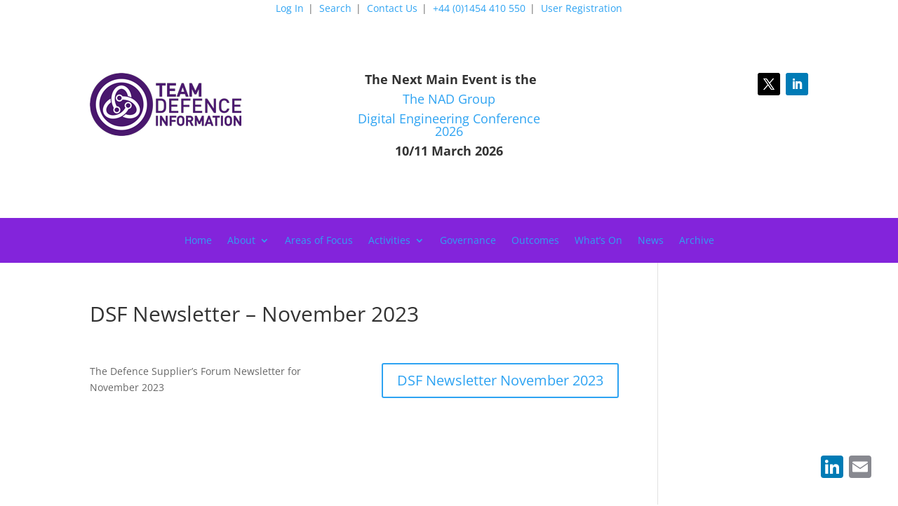

--- FILE ---
content_type: text/css
request_url: https://www.teamdefence.info/wp-content/plugins/tdi-newsletter-subscribe/newsletter.css?ver=6.9
body_size: 9512
content:
.et_pb_gutters3 .et_pb_column_4_4 .et_pb_module, .et_pb_gutters3.et_pb_row .et_pb_column_4_4 .et_pb_module {
            margin-bottom:2.75%
        }

.et_pb_signup_0.et_pb_subscribe .et_pb_newsletter_description h2, .et_pb_signup_0.et_pb_subscribe .et_pb_newsletter_description h1.et_pb_module_header, .et_pb_signup_0.et_pb_subscribe .et_pb_newsletter_description h3.et_pb_module_header, .et_pb_signup_0.et_pb_subscribe .et_pb_newsletter_description h4.et_pb_module_header, .et_pb_signup_0.et_pb_subscribe .et_pb_newsletter_description h5.et_pb_module_header, .et_pb_signup_0.et_pb_subscribe .et_pb_newsletter_description h6.et_pb_module_header {
        font-family: 'Barlow', Helvetica, Arial, Lucida, sans-serif !important;
        font-size: 36px !important;
        color: #49176d !important;
        line-height: 1.4em !important;
        text-align:center !important;
    }


.et_pb_blog_grid {
    position:relative
}

.et_pb_blog_grid.et_pb_text_align_left {
    text-align:left
}

.et_pb_blog_grid.et_pb_text_align_center {
    text-align:center
}

.et_pb_blog_grid.et_pb_text_align_right {
    text-align:right
}

.et_pb_blog_grid.et_pb_text_align_justified {
    text-align:justify
}

.et_pb_blog_grid .column {
    float: left;
    max-width:100%
}

.et_pb_blog_grid .et_pb_post {
    border: 1px solid #d8d8d8;
    padding: 19px;
    background-color: #fff;
    word-wrap:break-word
}

.et_pb_blog_grid .et_pb_image_container {
    position:relative
}

.et_pb_blog_grid .et_audio_content, .et_pb_blog_grid .et_main_video_container, .et_pb_blog_grid .et_pb_post .et_pb_slider {
    margin:-20px -20px 29px
}

.et_pb_blog_grid .et_pb_image_container img {
    min-width: 100%;
    max-width: 100%;
    height:auto
}

.et_pb_blog_grid .et_pb_no_thumb .entry-title, .et_pb_blog_grid .et_pb_no_thumb h2 {
    margin-top:0
}

.et_pb_blog_grid .et_audio_content {
    margin-bottom:0
}

.et_pb_blog_grid h2 {
    font-size:18px
}

.et_pb_blog_grid .et_pb_salvattore_content[data-columns]:before {
    display: none;
    opacity: 0;
    line-height:0
}

.et_pb_blog_grid .et_pb_salvattore_content[data-columns] .et_pb_post {
    opacity:0
}

.et_pb_blog_grid .et_pb_salvattore_content[data-columns] .column .et_pb_post {
    opacity:1
}

.et_pb_blog_grid .et_main_video_overlay:hover:before {
    background:rgba(0, 0, 0, .6)
}

.et_pb_blog_grid .et_audio_content h2 {
    margin-bottom: 9px;
    margin-top:0
}

.et_pb_blog_grid_wrapper .et_pb_blog_grid .et_quote_content {
    padding:35px 30px 32px
}

.et_pb_blog_grid_wrapper .et_pb_blog_grid .et_audio_content, .et_pb_blog_grid_wrapper .et_pb_blog_grid .et_link_content {
    padding:35px 20px
}

.et_pb_blog_grid_wrapper .et_pb_blog_grid .et_audio_content h2, .et_pb_blog_grid_wrapper .et_pb_blog_grid .et_link_content h2, .et_pb_blog_grid_wrapper .et_pb_blog_grid .et_quote_content blockquote p {
    font-size: 18px;
    line-height:26px
}

.et_pb_blog_grid_wrapper .et_pb_blog_grid .et_link_content a.et_link_main_url, .et_pb_blog_grid_wrapper .et_pb_blog_grid .et_quote_content blockquote cite {
    font-size:14px
}

.et_pb_blog_grid .et_link_content, .et_pb_blog_grid .et_quote_content {
    margin:-20px -20px 19px
}

.et_pb_posts.et_pb_module article .et_pb_row {
    width:100%
}

.et_pb_posts.et_pb_module article .et_pb_with_background .et_pb_row {
    width:80%
}

@media (min-width: 981px) {
    .et_pb_column_4_4 .et_pb_blog_grid .et_pb_salvattore_content[data-columns]:before {
        content: "3 .column.size-1of3"
    }

    .et_pb_column_2_3 .et_pb_blog_grid .et_pb_salvattore_content[data-columns]:before, .et_pb_column_3_4 .et_pb_blog_grid .et_pb_salvattore_content[data-columns]:before {
        content: "2 .column.size-1of2"
    }

    .et_pb_column_1_2 .et_pb_blog_grid .et_pb_salvattore_content[data-columns]:before, .et_pb_column_1_3 .et_pb_blog_grid .et_pb_salvattore_content[data-columns]:before, .et_pb_column_1_4 .et_pb_blog_grid .et_pb_salvattore_content[data-columns]:before, .et_pb_column_1_5 .et_pb_blog_grid .et_pb_salvattore_content[data-columns]:before, .et_pb_column_1_6 .et_pb_blog_grid .et_pb_salvattore_content[data-columns]:before, .et_pb_column_2_5 .et_pb_blog_grid .et_pb_salvattore_content[data-columns]:before, .et_pb_column_3_4 .et_pb_column_3_8 .et_pb_blog_grid .et_pb_salvattore_content[data-columns]:before, .et_pb_column_3_5 .et_pb_blog_grid .et_pb_salvattore_content[data-columns]:before {
        content: "1 .column.size-1of1"
    }
}

@media (min-width: 981px) and(max-width: 1100px) {
    .et_pb_blog_grid .et_quote_content {
        padding:35px 25px 32px
    }

    .et_pb_blog_grid .et_pb_post .et_pb_slide {
        min-height:155px
    }
}

@media (max-width: 980px) {
    .et_pb_blog_grid .et_audio_container .mejs-container .mejs-controls .mejs-time span {
        font-size:18px
    }

    .et_pb_blog_grid.et_pb_text_align_left-tablet {
        text-align:left
    }

    .et_pb_blog_grid.et_pb_text_align_center-tablet {
        text-align:center
    }

    .et_pb_blog_grid.et_pb_text_align_right-tablet {
        text-align:right
    }

    .et_pb_blog_grid.et_pb_text_align_justified-tablet {
        text-align:justify
    }

    .et_pb_column .et_pb_blog_grid .column.size-1of2 {
        margin: 0 5.5% 7.5% 0;
        width: 47.25%;
        clear: none;
        float:left
    }

    .et_pb_column .et_pb_blog_grid .column.size-1of2:nth-child(2n) {
        margin-right:0
    }

    .et_pb_column .et_pb_blog_grid .column.size-1of2:nth-child(odd) {
        clear:both
    }

    .et_pb_column .et_pb_blog_grid .column.size-1of2 .et_pb_post {
        margin-bottom:16.21%
    }

    .et_pb_column .et_pb_blog_grid .column.size-1of1, .et_pb_column .et_pb_blog_grid .column.size-1of2 {
        margin-bottom:0
    }

    .et_pb_column .et_pb_blog_grid .column.size-1of1 .et_pb_post:last-child, .et_pb_column .et_pb_blog_grid .column.size-1of2 .et_pb_post:last-child {
        margin-bottom:30px
    }

    .et_pb_row_1-2_1-4_1-4 > .et_pb_column.et_pb_column_1_4 .et_pb_blog_grid .column.size-1of1, .et_pb_row_1-2_1-4_1-4 > .et_pb_column.et_pb_column_1_4 .et_pb_blog_grid .column.size-1of2, .et_pb_row_1-2_1-6_1-6_1-6 > .et_pb_column.et_pb_column_1_6 .et_pb_blog_grid .column.size-1of1, .et_pb_row_1-2_1-6_1-6_1-6 > .et_pb_column.et_pb_column_1_6 .et_pb_blog_grid .column.size-1of2, .et_pb_row_1-4_1-4 > .et_pb_column.et_pb_column_1_4 .et_pb_blog_grid .column.size-1of1, .et_pb_row_1-4_1-4 > .et_pb_column.et_pb_column_1_4 .et_pb_blog_grid .column.size-1of2, .et_pb_row_1-4_1-4_1-2 > .et_pb_column.et_pb_column_1_4 .et_pb_blog_grid .column.size-1of1, .et_pb_row_1-4_1-4_1-2 > .et_pb_column.et_pb_column_1_4 .et_pb_blog_grid .column.size-1of2, .et_pb_row_1-5_1-5_3-5 > .et_pb_column.et_pb_column_1_5 .et_pb_blog_grid .column.size-1of1, .et_pb_row_1-5_1-5_3-5 > .et_pb_column.et_pb_column_1_5 .et_pb_blog_grid .column.size-1of2, .et_pb_row_1-6_1-6_1-6 > .et_pb_column.et_pb_column_1_6 .et_pb_blog_grid .column.size-1of1, .et_pb_row_1-6_1-6_1-6 > .et_pb_column.et_pb_column_1_6 .et_pb_blog_grid .column.size-1of2, .et_pb_row_1-6_1-6_1-6_1-2 > .et_pb_column.et_pb_column_1_6 .et_pb_blog_grid .column.size-1of1, .et_pb_row_1-6_1-6_1-6_1-2 > .et_pb_column.et_pb_column_1_6 .et_pb_blog_grid .column.size-1of2, .et_pb_row_1-6_1-6_1-6_1-6 > .et_pb_column.et_pb_column_1_6 .et_pb_blog_grid .column.size-1of1, .et_pb_row_1-6_1-6_1-6_1-6 > .et_pb_column.et_pb_column_1_6 .et_pb_blog_grid .column.size-1of2, .et_pb_row_3-5_1-5_1-5 > .et_pb_column.et_pb_column_1_5 .et_pb_blog_grid .column.size-1of1, .et_pb_row_3-5_1-5_1-5 > .et_pb_column.et_pb_column_1_5 .et_pb_blog_grid .column.size-1of2, .et_pb_row_4col > .et_pb_column.et_pb_column_1_4 .et_pb_blog_grid .column.size-1of1, .et_pb_row_4col > .et_pb_column.et_pb_column_1_4 .et_pb_blog_grid .column.size-1of2, .et_pb_row_5col > .et_pb_column.et_pb_column_1_5 .et_pb_blog_grid .column.size-1of1, .et_pb_row_5col > .et_pb_column.et_pb_column_1_5 .et_pb_blog_grid .column.size-1of2, .et_pb_row_6col > .et_pb_column.et_pb_column_1_6 .et_pb_blog_grid .column.size-1of1, .et_pb_row_6col > .et_pb_column.et_pb_column_1_6 .et_pb_blog_grid .column.size-1of2 {
        margin: 0 0 11.5%;
        width:100%
    }
}

@media (min-width: 768px) and(max-width: 980px) {
    .et_pb_blog_grid .et_quote_content {
        padding:35px 30px !important
    }

    .et_pb_blog_grid .et_quote_content blockquote p {
        font-size: 20px !important;
        line-height:26px !important
    }

    .et_pb_blog_grid .et_quote_content blockquote cite {
        font-size:14px !important
    }

    .et_pb_blog_grid .et_link_content h2 {
        font-size: 20px !important;
        line-height:26px !important
    }

    .et_pb_blog_grid .et_link_content a.et_link_main_url {
        font-size:14px !important
    }

    .et_pb_blog_grid > .et_pb_gallery_post_type > .et_pb_slides > .et_pb_post .et_pb_slide {
        min-height:182px !important
    }

    .et_pb_blog_grid .et_audio_content h2 {
        font-size: 20px !important;
        line-height:26px !important
    }

    .et_pb_column .et_pb_blog_grid .et_pb_salvattore_content[data-columns]:before {
        content: "2 .column.size-1of2"
    }
}

@media (max-width: 767px) {
    .et_pb_blog_grid.et_pb_text_align_left-phone {
        text-align:left
    }

    .et_pb_blog_grid.et_pb_text_align_center-phone {
        text-align:center
    }

    .et_pb_blog_grid.et_pb_text_align_right-phone {
        text-align:right
    }

    .et_pb_blog_grid.et_pb_text_align_justified-phone {
        text-align:justify
    }

    .et_pb_column .et_pb_blog_grid .column.size-1of1 .et_pb_post {
        margin-right: 0;
        margin-bottom: 9.5%;
        width:100%
    }

    .et_pb_blog_grid .column {
        float:none
    }

    .et_pb_column .et_pb_blog_grid .et_pb_salvattore_content[data-columns]:before {
        content: "1 .column.size-1of1"
    }

    .et_pb_blog_grid .et_quote_content {
        padding:35px 30px !important
    }

    .et_pb_blog_grid .et_quote_content blockquote p {
        font-size: 20px !important;
        line-height:26px !important
    }

    .et_pb_blog_grid .et_quote_content blockquote cite {
        font-size:14px !important
    }

    .et_pb_blog_grid .et_pb_post > .et_pb_gallery_post_type > .et_pb_slides > .et_pb_slide {
        min-height:222px !important
    }
}

@media (max-width: 479px) {
    .et_pb_column .et_pb_blog_grid .column.size-1of1 .et_pb_post {
        margin-right: 0;
        margin-bottom: 11.5%;
        width:100%
    }

    .et_pb_blog_grid h2 {
        font-size: 16px;
        padding-bottom:0
    }

    .et_pb_blog_grid .et_audio_content, .et_pb_blog_grid .et_main_video_container, .et_pb_blog_grid .et_pb_post .et_pb_slider, .et_pb_blog_grid .et_pb_post.format-link > *, .et_pb_blog_grid .et_pb_post.format-quote > *, .et_pb_blog_grid .et_pb_post > .et_pb_image_container, .et_pb_blog_grid .et_pb_post > .post-meta, .et_pb_blog_grid .et_pb_post > h2 {
        display:block
    }

    .et_pb_blog_grid .et_pb_post .post-meta {
        display: block !important;
        padding:0
    }

    .et_pb_blog_grid .et_link_content, .et_pb_blog_grid .et_quote_content {
        padding:35px 20px !important
    }

    .et_pb_blog_grid > .et_pb_gallery_post_type > .et_pb_slides > .et_pb_post .et_pb_slide {
        min-height:156px !important
    }
}

.et_ie9 .et_pb_blog_grid .et_pb_salvattore_content[data-columns] .et_pb_post {
    opacity: 1
}

.et_pb_post {
    margin-bottom: 60px;
    word-wrap:break-word
}

.et_pb_fullwidth_post_content.et_pb_with_border img, .et_pb_post_content.et_pb_with_border img, .et_pb_with_border .et_pb_post .et_pb_slides, .et_pb_with_border .et_pb_post img:not(.woocommerce-placeholder), .et_pb_with_border.et_pb_posts .et_pb_post, .et_pb_with_border.et_pb_posts_nav span.nav-next a, .et_pb_with_border.et_pb_posts_nav span.nav-previous a {
    border:0 solid #333
}

.et_pb_post .entry-content {
    padding-top:30px
}

.et_pb_post .entry-featured-image-url {
    display: block;
    position: relative;
    margin-bottom:30px
}

.et_pb_post .entry-title a, .et_pb_post h2 a {
    text-decoration:none
}

.et_pb_post .post-meta {
    font-size: 14px;
    margin-bottom:6px
}

.et_pb_post .more, .et_pb_post .post-meta a {
    text-decoration:none
}

.et_pb_post .more {
    color:#82c0c7
}

.et_pb_posts a.more-link {
    clear: both;
    display:block
}

.et_pb_posts .et_pb_post {
    position:relative
}

.et_pb_has_overlay.et_pb_post .et_pb_image_container a {
    display: block;
    position: relative;
    overflow:hidden
}

.et_pb_image_container img, .et_pb_post a img {
    vertical-align: bottom;
    max-width:100%
}

@media (min-width: 981px) and(max-width: 1100px) {
    .et_pb_post {
        margin-bottom:42px
    }
}

@media (max-width: 980px) {
    .et_pb_post {
        margin-bottom:42px
    }

    .et_pb_bg_layout_light_tablet .et_pb_post .post-meta, .et_pb_bg_layout_light_tablet .et_pb_post .post-meta a, .et_pb_bg_layout_light_tablet .et_pb_post p {
        color:#666
    }

    .et_pb_bg_layout_dark_tablet .et_pb_post .post-meta, .et_pb_bg_layout_dark_tablet .et_pb_post .post-meta a, .et_pb_bg_layout_dark_tablet .et_pb_post p {
        color:inherit
    }

    .et_pb_bg_layout_dark_tablet .comment_postinfo a, .et_pb_bg_layout_dark_tablet .comment_postinfo span {
        color:#fff
    }
}

@media (max-width: 767px) {
    .et_pb_post {
        margin-bottom:42px
    }

    .et_pb_post > h2 {
        font-size:18px
    }

    .et_pb_bg_layout_light_phone .et_pb_post .post-meta, .et_pb_bg_layout_light_phone .et_pb_post .post-meta a, .et_pb_bg_layout_light_phone .et_pb_post p {
        color:#666
    }

    .et_pb_bg_layout_dark_phone .et_pb_post .post-meta, .et_pb_bg_layout_dark_phone .et_pb_post .post-meta a, .et_pb_bg_layout_dark_phone .et_pb_post p {
        color:inherit
    }

    .et_pb_bg_layout_dark_phone .comment_postinfo a, .et_pb_bg_layout_dark_phone .comment_postinfo span {
        color:#fff
    }
}

@media (max-width: 479px) {
    .et_pb_post {
        margin-bottom:42px
    }

    .et_pb_post h2 {
        font-size: 16px;
        padding-bottom:0
    }

    .et_pb_post .post-meta {
        color: #666;
        font-size: 14px
    }
}

.et_audio_content, .et_link_content, .et_quote_content {
    background-color:#2ea3f2
}

.et_pb_post .et-pb-controllers a {
    margin-bottom:10px
}

.format-gallery .et-pb-controllers {
    bottom:0
}

.et_pb_blog_grid .et_audio_content {
    margin-bottom:19px
}

.et_pb_row .et_pb_blog_grid .et_pb_post .et_pb_slide {
    min-height:180px
}

.et_audio_content .wp-block-audio {
    margin: 0;
    padding:0
}

.et_audio_content h2 {
    line-height:44px
}

.et_pb_column_1_2 .et_audio_content h2, .et_pb_column_1_3 .et_audio_content h2, .et_pb_column_1_4 .et_audio_content h2, .et_pb_column_1_5 .et_audio_content h2, .et_pb_column_1_6 .et_audio_content h2, .et_pb_column_2_5 .et_audio_content h2, .et_pb_column_3_5 .et_audio_content h2, .et_pb_column_3_8 .et_audio_content h2 {
    margin-bottom: 9px;
    margin-top:0
}

.et_pb_column_1_2 .et_audio_content, .et_pb_column_3_5 .et_audio_content {
    padding:35px 40px
}

.et_pb_column_1_2 .et_audio_content h2, .et_pb_column_3_5 .et_audio_content h2 {
    line-height:32px
}

.et_pb_column_1_3 .et_audio_content, .et_pb_column_1_4 .et_audio_content, .et_pb_column_1_5 .et_audio_content, .et_pb_column_1_6 .et_audio_content, .et_pb_column_2_5 .et_audio_content, .et_pb_column_3_8 .et_audio_content {
    padding:35px 20px
}

.et_pb_column_1_3 .et_audio_content h2, .et_pb_column_1_4 .et_audio_content h2, .et_pb_column_1_5 .et_audio_content h2, .et_pb_column_1_6 .et_audio_content h2, .et_pb_column_2_5 .et_audio_content h2, .et_pb_column_3_8 .et_audio_content h2 {
    font-size: 18px;
    line-height:26px
}

article.et_pb_has_overlay .et_pb_blog_image_container {
    position:relative
}

.et_pb_post > .et_main_video_container {
    position: relative;
    margin-bottom:30px
}

.et_pb_post .et_pb_video_overlay .et_pb_video_play {
    color:#fff
}

.et_pb_post .et_pb_video_overlay_hover:hover {
    background:rgba(0, 0, 0, .6)
}

.et_audio_content, .et_link_content, .et_quote_content {
    text-align: center;
    word-wrap: break-word;
    position: relative;
    padding:50px 60px
}

.et_audio_content h2, .et_link_content a.et_link_main_url, .et_link_content h2, .et_quote_content blockquote cite, .et_quote_content blockquote p {
    color:#fff !important
}

.et_quote_main_link {
    position: absolute;
    text-indent: -9999px;
    width: 100%;
    height: 100%;
    display: block;
    top: 0;
    left:0
}

.et_quote_content blockquote {
    padding: 0;
    margin: 0;
    border:none
}

.et_audio_content h2, .et_link_content h2, .et_quote_content blockquote p {
    margin-top:0
}

.et_audio_content h2 {
    margin-bottom:20px
}

.et_audio_content h2, .et_link_content h2, .et_quote_content blockquote p {
    line-height:44px
}

.et_link_content a.et_link_main_url, .et_quote_content blockquote cite {
    font-size: 18px;
    font-weight:200
}

.et_quote_content blockquote cite {
    font-style:normal
}

.et_pb_column_2_3 .et_quote_content {
    padding:50px 42px 45px
}

.et_pb_column_2_3 .et_audio_content, .et_pb_column_2_3 .et_link_content {
    padding:40px 40px 45px
}

.et_pb_column_1_2 .et_audio_content, .et_pb_column_1_2 .et_link_content, .et_pb_column_1_2 .et_quote_content, .et_pb_column_3_5 .et_audio_content, .et_pb_column_3_5 .et_link_content, .et_pb_column_3_5 .et_quote_content {
    padding:35px 40px
}

.et_pb_column_1_2 .et_quote_content blockquote p, .et_pb_column_3_5 .et_quote_content blockquote p {
    font-size: 26px;
    line-height:32px
}

.et_pb_column_1_2 .et_audio_content h2, .et_pb_column_1_2 .et_link_content h2, .et_pb_column_3_5 .et_audio_content h2, .et_pb_column_3_5 .et_link_content h2 {
    line-height:32px
}

.et_pb_column_1_2 .et_link_content a.et_link_main_url, .et_pb_column_1_2 .et_quote_content blockquote cite, .et_pb_column_3_5 .et_link_content a.et_link_main_url, .et_pb_column_3_5 .et_quote_content blockquote cite {
    font-size:14px
}

.et_pb_column_1_3 .et_quote_content, .et_pb_column_1_4 .et_quote_content, .et_pb_column_1_5 .et_quote_content, .et_pb_column_1_6 .et_quote_content, .et_pb_column_2_5 .et_quote_content, .et_pb_column_3_8 .et_quote_content {
    padding:35px 30px 32px
}

.et_pb_column_1_3 .et_audio_content, .et_pb_column_1_3 .et_link_content, .et_pb_column_1_4 .et_audio_content, .et_pb_column_1_4 .et_link_content, .et_pb_column_1_5 .et_audio_content, .et_pb_column_1_5 .et_link_content, .et_pb_column_1_6 .et_audio_content, .et_pb_column_1_6 .et_link_content, .et_pb_column_2_5 .et_audio_content, .et_pb_column_2_5 .et_link_content, .et_pb_column_3_8 .et_audio_content, .et_pb_column_3_8 .et_link_content {
    padding:35px 20px
}

.et_pb_column_1_3 .et_audio_content h2, .et_pb_column_1_3 .et_link_content h2, .et_pb_column_1_3 .et_quote_content blockquote p, .et_pb_column_1_4 .et_audio_content h2, .et_pb_column_1_4 .et_link_content h2, .et_pb_column_1_4 .et_quote_content blockquote p, .et_pb_column_1_5 .et_audio_content h2, .et_pb_column_1_5 .et_link_content h2, .et_pb_column_1_5 .et_quote_content blockquote p, .et_pb_column_1_6 .et_audio_content h2, .et_pb_column_1_6 .et_link_content h2, .et_pb_column_1_6 .et_quote_content blockquote p, .et_pb_column_2_5 .et_audio_content h2, .et_pb_column_2_5 .et_link_content h2, .et_pb_column_2_5 .et_quote_content blockquote p, .et_pb_column_3_8 .et_audio_content h2, .et_pb_column_3_8 .et_link_content h2, .et_pb_column_3_8 .et_quote_content blockquote p {
    font-size: 18px;
    line-height:26px
}

.et_pb_column_1_3 .et_link_content a.et_link_main_url, .et_pb_column_1_3 .et_quote_content blockquote cite, .et_pb_column_1_4 .et_link_content a.et_link_main_url, .et_pb_column_1_4 .et_quote_content blockquote cite, .et_pb_column_1_5 .et_link_content a.et_link_main_url, .et_pb_column_1_5 .et_quote_content blockquote cite, .et_pb_column_1_6 .et_link_content a.et_link_main_url, .et_pb_column_1_6 .et_quote_content blockquote cite, .et_pb_column_2_5 .et_link_content a.et_link_main_url, .et_pb_column_2_5 .et_quote_content blockquote cite, .et_pb_column_3_8 .et_link_content a.et_link_main_url, .et_pb_column_3_8 .et_quote_content blockquote cite {
    font-size:14px
}

.et_pb_post .et_pb_gallery_post_type .et_pb_slide {
    min-height: 500px;
    background-size: cover !important;
    background-position:top
}

.format-gallery .et_pb_slider.gallery-not-found .et_pb_slide {
    box-shadow:inset 0 0 10px rgba(0, 0, 0, .1)
}

.format-gallery .et_pb_slider:hover .et-pb-arrow-prev {
    left:0
}

.format-gallery .et_pb_slider:hover .et-pb-arrow-next {
    right:0
}

.et_pb_post > .et_pb_slider {
    margin-bottom:30px
}

.et_pb_column_3_4 .et_pb_post .et_pb_slide {
    min-height:442px
}

.et_pb_column_2_3 .et_pb_post .et_pb_slide {
    min-height:390px
}

.et_pb_column_1_2 .et_pb_post .et_pb_slide, .et_pb_column_3_5 .et_pb_post .et_pb_slide {
    min-height:284px
}

.et_pb_column_1_3 .et_pb_post .et_pb_slide, .et_pb_column_2_5 .et_pb_post .et_pb_slide, .et_pb_column_3_8 .et_pb_post .et_pb_slide {
    min-height:180px
}

.et_pb_column_1_4 .et_pb_post .et_pb_slide, .et_pb_column_1_5 .et_pb_post .et_pb_slide, .et_pb_column_1_6 .et_pb_post .et_pb_slide {
    min-height:125px
}

.et_pb_portfolio.et_pb_section_parallax .pagination, .et_pb_portfolio.et_pb_section_video .pagination, .et_pb_portfolio_grid.et_pb_section_parallax .pagination, .et_pb_portfolio_grid.et_pb_section_video .pagination {
    position:relative
}

.et_pb_bg_layout_light .et_pb_post .post-meta, .et_pb_bg_layout_light .et_pb_post .post-meta a, .et_pb_bg_layout_light .et_pb_post p {
    color:#666
}

.et_pb_bg_layout_dark .et_pb_post .post-meta, .et_pb_bg_layout_dark .et_pb_post .post-meta a, .et_pb_bg_layout_dark .et_pb_post p {
    color:inherit
}

.et_pb_text_color_dark .et_audio_content h2, .et_pb_text_color_dark .et_link_content a.et_link_main_url, .et_pb_text_color_dark .et_link_content h2, .et_pb_text_color_dark .et_quote_content blockquote cite, .et_pb_text_color_dark .et_quote_content blockquote p {
    color:#666 !important
}

.et_pb_text_color_dark.et_audio_content h2, .et_pb_text_color_dark.et_link_content a.et_link_main_url, .et_pb_text_color_dark.et_link_content h2, .et_pb_text_color_dark.et_quote_content blockquote cite, .et_pb_text_color_dark.et_quote_content blockquote p {
    color:#bbb !important
}

.et_pb_text_color_dark.et_audio_content, .et_pb_text_color_dark.et_link_content, .et_pb_text_color_dark.et_quote_content {
    background-color:#e8e8e8
}

@media (min-width: 981px) and(max-width: 1100px) {
    .et_quote_content {
        padding:50px 70px 45px
    }

    .et_pb_column_2_3 .et_quote_content {
        padding:50px 50px 45px
    }

    .et_pb_column_1_2 .et_quote_content, .et_pb_column_3_5 .et_quote_content {
        padding:35px 47px 30px
    }

    .et_pb_column_1_3 .et_quote_content, .et_pb_column_1_4 .et_quote_content, .et_pb_column_1_5 .et_quote_content, .et_pb_column_1_6 .et_quote_content, .et_pb_column_2_5 .et_quote_content, .et_pb_column_3_8 .et_quote_content {
        padding:35px 25px 32px
    }

    .et_pb_column_4_4 .et_pb_post .et_pb_slide {
        min-height:534px
    }

    .et_pb_column_3_4 .et_pb_post .et_pb_slide {
        min-height:392px
    }

    .et_pb_column_2_3 .et_pb_post .et_pb_slide {
        min-height:345px
    }

    .et_pb_column_1_2 .et_pb_post .et_pb_slide, .et_pb_column_3_5 .et_pb_post .et_pb_slide {
        min-height:250px
    }

    .et_pb_column_1_3 .et_pb_post .et_pb_slide, .et_pb_column_2_5 .et_pb_post .et_pb_slide, .et_pb_column_3_8 .et_pb_post .et_pb_slide {
        min-height:155px
    }

    .et_pb_column_1_4 .et_pb_post .et_pb_slide, .et_pb_column_1_5 .et_pb_post .et_pb_slide, .et_pb_column_1_6 .et_pb_post .et_pb_slide {
        min-height:108px
    }
}

@media (max-width: 980px) {
    .et_pb_bg_layout_dark_tablet .et_audio_content h2 {
        color:#fff !important
    }

    .et_pb_text_color_dark_tablet.et_audio_content h2 {
        color:#bbb !important
    }

    .et_pb_text_color_dark_tablet.et_audio_content {
        background-color:#e8e8e8
    }

    .et_pb_bg_layout_dark_tablet .et_audio_content h2, .et_pb_bg_layout_dark_tablet .et_link_content a.et_link_main_url, .et_pb_bg_layout_dark_tablet .et_link_content h2, .et_pb_bg_layout_dark_tablet .et_quote_content blockquote cite, .et_pb_bg_layout_dark_tablet .et_quote_content blockquote p {
        color:#fff !important
    }

    .et_pb_text_color_dark_tablet .et_audio_content h2, .et_pb_text_color_dark_tablet .et_link_content a.et_link_main_url, .et_pb_text_color_dark_tablet .et_link_content h2, .et_pb_text_color_dark_tablet .et_quote_content blockquote cite, .et_pb_text_color_dark_tablet .et_quote_content blockquote p {
        color:#666 !important
    }

    .et_pb_text_color_dark_tablet.et_audio_content h2, .et_pb_text_color_dark_tablet.et_link_content a.et_link_main_url, .et_pb_text_color_dark_tablet.et_link_content h2, .et_pb_text_color_dark_tablet.et_quote_content blockquote cite, .et_pb_text_color_dark_tablet.et_quote_content blockquote p {
        color:#bbb !important
    }

    .et_pb_text_color_dark_tablet.et_audio_content, .et_pb_text_color_dark_tablet.et_link_content, .et_pb_text_color_dark_tablet.et_quote_content {
        background-color:#e8e8e8
    }
}

@media (min-width: 768px) and(max-width: 980px) {
    .et_audio_content h2 {
        font-size: 26px !important;
        line-height: 44px !important;
        margin-bottom:24px !important
    }

    .et_pb_post > .et_pb_gallery_post_type > .et_pb_slides > .et_pb_slide {
        min-height:384px !important
    }

    .et_quote_content {
        padding:50px 43px 45px !important
    }

    .et_quote_content blockquote p {
        font-size: 26px !important;
        line-height:44px !important
    }

    .et_quote_content blockquote cite {
        font-size:18px !important
    }

    .et_link_content {
        padding:40px 40px 45px
    }

    .et_link_content h2 {
        font-size: 26px !important;
        line-height:44px !important
    }

    .et_link_content a.et_link_main_url {
        font-size:18px !important
    }
}

@media (max-width: 767px) {
    .et_audio_content h2, .et_link_content h2, .et_quote_content, .et_quote_content blockquote p {
        font-size: 20px !important;
        line-height:26px !important
    }

    .et_audio_content, .et_link_content {
        padding:35px 20px !important
    }

    .et_audio_content h2 {
        margin-bottom:9px !important
    }

    .et_pb_bg_layout_dark_phone .et_audio_content h2 {
        color:#fff !important
    }

    .et_pb_text_color_dark_phone.et_audio_content {
        background-color:#e8e8e8
    }

    .et_link_content a.et_link_main_url, .et_quote_content blockquote cite {
        font-size:14px !important
    }

    .format-gallery .et-pb-controllers {
        height:auto
    }

    .et_pb_post > .et_pb_gallery_post_type > .et_pb_slides > .et_pb_slide {
        min-height:222px !important
    }

    .et_pb_bg_layout_dark_phone .et_audio_content h2, .et_pb_bg_layout_dark_phone .et_link_content a.et_link_main_url, .et_pb_bg_layout_dark_phone .et_link_content h2, .et_pb_bg_layout_dark_phone .et_quote_content blockquote cite, .et_pb_bg_layout_dark_phone .et_quote_content blockquote p {
        color:#fff !important
    }

    .et_pb_text_color_dark_phone .et_audio_content h2, .et_pb_text_color_dark_phone .et_link_content a.et_link_main_url, .et_pb_text_color_dark_phone .et_link_content h2, .et_pb_text_color_dark_phone .et_quote_content blockquote cite, .et_pb_text_color_dark_phone .et_quote_content blockquote p {
        color:#666 !important
    }

    .et_pb_text_color_dark_phone.et_audio_content h2, .et_pb_text_color_dark_phone.et_link_content a.et_link_main_url, .et_pb_text_color_dark_phone.et_link_content h2, .et_pb_text_color_dark_phone.et_quote_content blockquote cite, .et_pb_text_color_dark_phone.et_quote_content blockquote p {
        color:#bbb !important
    }

    .et_pb_text_color_dark_phone.et_audio_content, .et_pb_text_color_dark_phone.et_link_content, .et_pb_text_color_dark_phone.et_quote_content {
        background-color:#e8e8e8
    }
}

@media (max-width: 479px) {
    .et_pb_column_1_2 .et_pb_carousel_item .et_pb_video_play, .et_pb_column_1_3 .et_pb_carousel_item .et_pb_video_play, .et_pb_column_2_3 .et_pb_carousel_item .et_pb_video_play, .et_pb_column_2_5 .et_pb_carousel_item .et_pb_video_play, .et_pb_column_3_5 .et_pb_carousel_item .et_pb_video_play, .et_pb_column_3_8 .et_pb_carousel_item .et_pb_video_play {
        font-size: 1.5rem;
        line-height: 1.5rem;
        margin-left: -.75rem;
        margin-top:-.75rem
    }

    .et_audio_content, .et_quote_content {
        padding:35px 20px !important
    }

    .et_pb_post > .et_pb_gallery_post_type > .et_pb_slides > .et_pb_slide {
        min-height:156px !important
    }
}

.et_full_width_page .et_gallery_item {
    float: left;
    width: 20.875%;
    margin:0 5.5% 5.5% 0
}

.et_full_width_page .et_gallery_item:nth-child(3n) {
    margin-right:5.5%
}

.et_full_width_page .et_gallery_item:nth-child(3n + 1) {
    clear:none
}

.et_full_width_page .et_gallery_item:nth-child(4n) {
    margin-right:0
}

.et_full_width_page .et_gallery_item:nth-child(4n + 1) {
    clear: both
}

.et_overlay {
    z-index: -1;
    position: absolute;
    top: 0;
    left: 0;
    display: block;
    width: 100%;
    height: 100%;
    background: hsla(0, 0%, 100%, .9);
    opacity: 0;
    pointer-events: none;
    transition: all .3s;
    border: 1px solid #e5e5e5;
    box-sizing: border-box;
    -webkit-backface-visibility: hidden;
    backface-visibility: hidden;
    -webkit-font-smoothing:antialiased
}

.et_overlay:before {
    color: #2ea3f2;
    content: "\E050";
    position: absolute;
    top: 50%;
    left: 50%;
    transform: translate(-50%, -50%);
    font-size: 32px;
    transition:all .4s
}

.et_portfolio_image, .et_shop_image {
    position: relative;
    display:block
}

.et_pb_has_overlay:not(.et_pb_image):hover .et_overlay, .et_portfolio_image:hover .et_overlay, .et_shop_image:hover .et_overlay {
    z-index: 3;
    opacity:1
}

#ie7 .et_overlay, #ie8 .et_overlay {
    display:none
}

.et_pb_module.et_pb_has_overlay {
    position:relative
}

.et_pb_module.et_pb_has_overlay .et_overlay, article.et_pb_has_overlay {
    border: none
}

.et_pb_blog_grid .et_audio_container .mejs-container .mejs-controls .mejs-time span {
    font-size:14px
}

.et_audio_container .mejs-container {
    width: auto !important;
    min-width: unset !important;
    height:auto !important
}

.et_audio_container .mejs-container, .et_audio_container .mejs-container .mejs-controls, .et_audio_container .mejs-embed, .et_audio_container .mejs-embed body {
    background: none;
    height:auto
}

.et_audio_container .mejs-controls .mejs-time-rail .mejs-time-loaded, .et_audio_container .mejs-time.mejs-currenttime-container {
    display:none !important
}

.et_audio_container .mejs-time {
    display: block !important;
    padding: 0;
    margin-left: 10px;
    margin-right: 90px;
    line-height:inherit
}

.et_audio_container .mejs-android .mejs-time, .et_audio_container .mejs-ios .mejs-time, .et_audio_container .mejs-ipad .mejs-time, .et_audio_container .mejs-iphone .mejs-time {
    margin-right:0
}

.et_audio_container .mejs-controls .mejs-horizontal-volume-slider .mejs-horizontal-volume-total, .et_audio_container .mejs-controls .mejs-time-rail .mejs-time-total {
    background: hsla(0, 0%, 100%, .5);
    border-radius: 5px;
    height: 4px;
    margin: 8px 0 0;
    top: 0;
    right: 0;
    left:auto
}

.et_audio_container .mejs-controls > div {
    height:20px !important
}

.et_audio_container .mejs-controls div.mejs-time-rail {
    padding-top: 0;
    position: relative;
    display: block !important;
    margin-left: 42px;
    margin-right:0
}

.et_audio_container span.mejs-time-total.mejs-time-slider {
    display: block !important;
    position: relative !important;
    max-width: 100%;
    min-width:unset !important
}

.et_audio_container .mejs-button.mejs-volume-button {
    width: auto;
    height: auto;
    margin-left: auto;
    position: absolute;
    right: 59px;
    bottom:-2px
}

.et_audio_container .mejs-controls .mejs-horizontal-volume-slider .mejs-horizontal-volume-current, .et_audio_container .mejs-controls .mejs-time-rail .mejs-time-current {
    background: #fff;
    height: 4px;
    border-radius:5px
}

.et_audio_container .mejs-controls .mejs-horizontal-volume-slider .mejs-horizontal-volume-handle, .et_audio_container .mejs-controls .mejs-time-rail .mejs-time-handle {
    display: block;
    border: none;
    width:10px
}

.et_audio_container .mejs-time-rail .mejs-time-handle-content {
    border-radius: 100%;
    transform:scale(1)
}

.et_audio_container .mejs-time-rail .mejs-time-hovered {
    height:4px
}

.et_audio_container .mejs-controls .mejs-horizontal-volume-slider .mejs-horizontal-volume-handle {
    background: #fff;
    border-radius: 5px;
    height: 10px;
    position: absolute;
    top:-3px
}

.et_audio_container .mejs-container .mejs-controls .mejs-time span {
    font-size:18px
}

.et_audio_container .mejs-controls a.mejs-horizontal-volume-slider {
    display: block !important;
    height: 19px;
    margin-left: 5px;
    position: absolute;
    right: 0;
    bottom:0
}

.et_audio_container .mejs-controls div.mejs-horizontal-volume-slider {
    height:4px
}

.et_audio_container .mejs-playpause-button button, .et_audio_container .mejs-volume-button button {
    background: none !important;
    margin: 0 !important;
    width: auto !important;
    height: auto !important;
    position: relative !important;
    z-index:99
}

.et_audio_container .mejs-playpause-button button:before {
    content: "E" !important;
    font-size: 32px;
    left: 0;
    top:-8px
}

.et_audio_container .mejs-playpause-button button:before, .et_audio_container .mejs-volume-button button:before {
    color:#fff
}

.et_audio_container .mejs-playpause-button {
    margin-top: -7px !important;
    width: auto !important;
    height: auto !important;
    position:absolute
}

.et_audio_container .mejs-controls .mejs-button button:focus {
    outline:none
}

.et_audio_container .mejs-playpause-button.mejs-pause button:before {
    content: "`" !important
}

.et_audio_container .mejs-volume-button button:before {
    content: "\E068";
    font-size:18px
}

.et_pb_text_color_dark .et_audio_container .mejs-controls .mejs-horizontal-volume-slider .mejs-horizontal-volume-total, .et_pb_text_color_dark .et_audio_container .mejs-controls .mejs-time-rail .mejs-time-total {
    background:hsla(0, 0%, 60%, .5)
}

.et_pb_text_color_dark .et_audio_container .mejs-controls .mejs-horizontal-volume-slider .mejs-horizontal-volume-current, .et_pb_text_color_dark .et_audio_container .mejs-controls .mejs-time-rail .mejs-time-current {
    background:#999
}

.et_pb_text_color_dark .et_audio_container .mejs-playpause-button button:before, .et_pb_text_color_dark .et_audio_container .mejs-volume-button button:before {
    color:#666
}

.et_pb_text_color_dark .et_audio_container .mejs-controls .mejs-horizontal-volume-slider .mejs-horizontal-volume-handle, .et_pb_text_color_dark .mejs-controls .mejs-time-rail .mejs-time-handle {
    background:#666
}

.et_pb_text_color_dark .mejs-container .mejs-controls .mejs-time span {
    color:#999
}

.et_pb_column_1_3 .et_audio_container .mejs-container .mejs-controls .mejs-time span, .et_pb_column_1_4 .et_audio_container .mejs-container .mejs-controls .mejs-time span, .et_pb_column_1_5 .et_audio_container .mejs-container .mejs-controls .mejs-time span, .et_pb_column_1_6 .et_audio_container .mejs-container .mejs-controls .mejs-time span, .et_pb_column_2_5 .et_audio_container .mejs-container .mejs-controls .mejs-time span, .et_pb_column_3_8 .et_audio_container .mejs-container .mejs-controls .mejs-time span {
    font-size:14px
}

.et_audio_container .mejs-container .mejs-controls {
    padding: 0;
    -ms-flex-wrap: wrap;
    flex-wrap: wrap;
    min-width: unset !important;
    position:relative
}

@media (max-width: 980px) {
    .et_pb_column_1_3 .et_audio_container .mejs-container .mejs-controls .mejs-time span, .et_pb_column_1_4 .et_audio_container .mejs-container .mejs-controls .mejs-time span, .et_pb_column_1_5 .et_audio_container .mejs-container .mejs-controls .mejs-time span, .et_pb_column_1_6 .et_audio_container .mejs-container .mejs-controls .mejs-time span, .et_pb_column_2_5 .et_audio_container .mejs-container .mejs-controls .mejs-time span, .et_pb_column_3_8 .et_audio_container .mejs-container .mejs-controls .mejs-time span {
        font-size:18px
    }

    .et_pb_bg_layout_dark_tablet .et_audio_container .mejs-controls .mejs-horizontal-volume-slider .mejs-horizontal-volume-total, .et_pb_bg_layout_dark_tablet .et_audio_container .mejs-controls .mejs-time-rail .mejs-time-total {
        background:hsla(0, 0%, 100%, .5)
    }

    .et_pb_bg_layout_dark_tablet .et_audio_container .mejs-controls .mejs-horizontal-volume-slider .mejs-horizontal-volume-current, .et_pb_bg_layout_dark_tablet .et_audio_container .mejs-controls .mejs-time-rail .mejs-time-current {
        background:#fff
    }

    .et_pb_bg_layout_dark_tablet .et_audio_container .mejs-playpause-button button:before, .et_pb_bg_layout_dark_tablet .et_audio_container .mejs-volume-button button:before {
        color:#fff
    }

    .et_pb_bg_layout_dark_tablet .et_audio_container .mejs-controls .mejs-horizontal-volume-slider .mejs-horizontal-volume-handle, .et_pb_bg_layout_dark_tablet .mejs-controls .mejs-time-rail .mejs-time-handle {
        background:#fff
    }

    .et_pb_bg_layout_dark_tablet .mejs-container .mejs-controls .mejs-time span {
        color:#fff
    }

    .et_pb_text_color_dark_tablet .et_audio_container .mejs-controls .mejs-horizontal-volume-slider .mejs-horizontal-volume-total, .et_pb_text_color_dark_tablet .et_audio_container .mejs-controls .mejs-time-rail .mejs-time-total {
        background:hsla(0, 0%, 60%, .5)
    }

    .et_pb_text_color_dark_tablet .et_audio_container .mejs-controls .mejs-horizontal-volume-slider .mejs-horizontal-volume-current, .et_pb_text_color_dark_tablet .et_audio_container .mejs-controls .mejs-time-rail .mejs-time-current {
        background:#999
    }

    .et_pb_text_color_dark_tablet .et_audio_container .mejs-playpause-button button:before, .et_pb_text_color_dark_tablet .et_audio_container .mejs-volume-button button:before {
        color:#666
    }

    .et_pb_text_color_dark_tablet .et_audio_container .mejs-controls .mejs-horizontal-volume-slider .mejs-horizontal-volume-handle, .et_pb_text_color_dark_tablet .mejs-controls .mejs-time-rail .mejs-time-handle {
        background:#666
    }

    .et_pb_text_color_dark_tablet .mejs-container .mejs-controls .mejs-time span {
        color:#999
    }
}

@media (max-width: 767px) {
    .et_audio_container .mejs-container .mejs-controls .mejs-time span {
        font-size:14px !important
    }

    .et_pb_bg_layout_dark_phone .et_audio_container .mejs-controls .mejs-horizontal-volume-slider .mejs-horizontal-volume-total, .et_pb_bg_layout_dark_phone .et_audio_container .mejs-controls .mejs-time-rail .mejs-time-total {
        background:hsla(0, 0%, 100%, .5)
    }

    .et_pb_bg_layout_dark_phone .et_audio_container .mejs-controls .mejs-horizontal-volume-slider .mejs-horizontal-volume-current, .et_pb_bg_layout_dark_phone .et_audio_container .mejs-controls .mejs-time-rail .mejs-time-current {
        background:#fff
    }

    .et_pb_bg_layout_dark_phone .et_audio_container .mejs-playpause-button button:before, .et_pb_bg_layout_dark_phone .et_audio_container .mejs-volume-button button:before {
        color:#fff
    }

    .et_pb_bg_layout_dark_phone .et_audio_container .mejs-controls .mejs-horizontal-volume-slider .mejs-horizontal-volume-handle, .et_pb_bg_layout_dark_phone .mejs-controls .mejs-time-rail .mejs-time-handle {
        background:#fff
    }

    .et_pb_bg_layout_dark_phone .mejs-container .mejs-controls .mejs-time span {
        color:#fff
    }

    .et_pb_text_color_dark_phone .et_audio_container .mejs-controls .mejs-horizontal-volume-slider .mejs-horizontal-volume-total, .et_pb_text_color_dark_phone .et_audio_container .mejs-controls .mejs-time-rail .mejs-time-total {
        background:hsla(0, 0%, 60%, .5)
    }

    .et_pb_text_color_dark_phone .et_audio_container .mejs-controls .mejs-horizontal-volume-slider .mejs-horizontal-volume-current, .et_pb_text_color_dark_phone .et_audio_container .mejs-controls .mejs-time-rail .mejs-time-current {
        background:#999
    }

    .et_pb_text_color_dark_phone .et_audio_container .mejs-playpause-button button:before, .et_pb_text_color_dark_phone .et_audio_container .mejs-volume-button button:before {
        color:#666
    }

    .et_pb_text_color_dark_phone .et_audio_container .mejs-controls .mejs-horizontal-volume-slider .mejs-horizontal-volume-handle, .et_pb_text_color_dark_phone .mejs-controls .mejs-time-rail .mejs-time-handle {
        background:#666
    }

    .et_pb_text_color_dark_phone .mejs-container .mejs-controls .mejs-time span {
        color: #999
    }
}

.et_pb_video_box {
    display: block;
    position: relative;
    z-index: 1;
    line-height:0
}

.et_pb_video_box video {
    width: 100% !important;
    height:auto !important
}

.et_pb_video_overlay {
    position: absolute;
    z-index: 10;
    top: 0;
    left: 0;
    height: 100%;
    width: 100%;
    background-size: cover;
    background-repeat: no-repeat;
    background-position: 50%;
    cursor:pointer
}

.et_pb_video_play:before {
    font-family: ETmodules;
    content: "I"
}

.et_pb_video_play {
    display: block;
    position: absolute;
    z-index: 100;
    color: #fff;
    left: 50%;
    top:50%
}

.et_pb_column_1_2 .et_pb_video_play, .et_pb_column_2_3 .et_pb_video_play, .et_pb_column_3_4 .et_pb_video_play, .et_pb_column_3_5 .et_pb_video_play, .et_pb_column_4_4 .et_pb_video_play {
    font-size: 6rem;
    line-height: 6rem;
    margin-left: -3rem;
    margin-top:-3rem
}

.et_pb_column_1_3 .et_pb_video_play, .et_pb_column_1_4 .et_pb_video_play, .et_pb_column_1_5 .et_pb_video_play, .et_pb_column_1_6 .et_pb_video_play, .et_pb_column_2_5 .et_pb_video_play, .et_pb_column_3_8 .et_pb_video_play {
    font-size: 3rem;
    line-height: 3rem;
    margin-left: -1.5rem;
    margin-top:-1.5rem
}

.et_pb_bg_layout_light .et_pb_video_play {
    color:#333
}

.et_pb_video_overlay_hover {
    background: transparent;
    width: 100%;
    height: 100%;
    position: absolute;
    z-index: 100;
    transition:all .5s ease-in-out
}

.et_pb_video .et_pb_video_overlay_hover:hover {
    background:rgba(0, 0, 0, .6)
}

@media (min-width: 768px) and(max-width: 980px) {
    .et_pb_column_1_3 .et_pb_video_play, .et_pb_column_1_4 .et_pb_video_play, .et_pb_column_1_5 .et_pb_video_play, .et_pb_column_1_6 .et_pb_video_play, .et_pb_column_2_5 .et_pb_video_play, .et_pb_column_3_8 .et_pb_video_play {
        font-size: 6rem;
        line-height: 6rem;
        margin-left: -3rem;
        margin-top:-3rem
    }
}

@media (max-width: 980px) {
    .et_pb_bg_layout_light_tablet .et_pb_video_play {
        color:#333
    }
}

@media (max-width: 768px) {
    .et_pb_column_1_2 .et_pb_video_play, .et_pb_column_2_3 .et_pb_video_play, .et_pb_column_3_4 .et_pb_video_play, .et_pb_column_3_5 .et_pb_video_play, .et_pb_column_4_4 .et_pb_video_play {
        font-size: 3rem;
        line-height: 3rem;
        margin-left: -1.5rem;
        margin-top:-1.5rem
    }
}

@media (max-width: 767px) {
    .et_pb_bg_layout_light_phone .et_pb_video_play {
        color: #333
    }
}

.et_pb_slider {
    position: relative;
    overflow:hidden
}

.et_pb_slide {
    padding: 0 6%;
    background-size: cover;
    background-position: 50%;
    background-repeat:no-repeat
}

.et_pb_slider .et_pb_slide {
    display: none;
    float: left;
    margin-right: -100%;
    position: relative;
    width: 100%;
    text-align: center;
    list-style: none !important;
    background-position: 50%;
    background-size: 100%;
    background-size:cover
}

.et_pb_slider .et_pb_slide:first-child {
    display:list-item
}

.et-pb-controllers {
    position: absolute;
    bottom: 20px;
    left: 0;
    width: 100%;
    text-align: center;
    z-index:10
}

.et-pb-controllers a {
    display: inline-block;
    background-color: hsla(0, 0%, 100%, .5);
    text-indent: -9999px;
    border-radius: 7px;
    width: 7px;
    height: 7px;
    margin-right: 10px;
    padding: 0;
    opacity:.5
}

.et-pb-controllers .et-pb-active-control {
    opacity:1
}

.et-pb-controllers a:last-child {
    margin-right:0
}

.et-pb-controllers .et-pb-active-control {
    background-color:#fff
}

.et_pb_slides .et_pb_temp_slide {
    display:block
}

.et_pb_slides:after {
    content: "";
    display: block;
    clear: both;
    visibility: hidden;
    line-height: 0;
    height: 0;
    width:0
}

@media (max-width: 980px) {
    .et_pb_bg_layout_light_tablet .et-pb-controllers .et-pb-active-control {
        background-color:#333
    }

    .et_pb_bg_layout_light_tablet .et-pb-controllers a {
        background-color:rgba(0, 0, 0, .3)
    }

    .et_pb_bg_layout_light_tablet .et_pb_slide_content {
        color:#333
    }

    .et_pb_bg_layout_dark_tablet .et_pb_slide_description {
        text-shadow:0 1px 3px rgba(0, 0, 0, .3)
    }

    .et_pb_bg_layout_dark_tablet .et_pb_slide_content {
        color:#fff
    }

    .et_pb_bg_layout_dark_tablet .et-pb-controllers .et-pb-active-control {
        background-color:#fff
    }

    .et_pb_bg_layout_dark_tablet .et-pb-controllers a {
        background-color:hsla(0, 0%, 100%, .5)
    }
}

@media (max-width: 767px) {
    .et-pb-controllers {
        position: absolute;
        bottom: 5%;
        left: 0;
        width: 100%;
        text-align: center;
        z-index: 10;
        height:14px
    }

    .et_transparent_nav .et_pb_section:first-child .et-pb-controllers {
        bottom:18px
    }

    .et_pb_bg_layout_light_phone.et_pb_slider_with_overlay .et_pb_slide_overlay_container, .et_pb_bg_layout_light_phone.et_pb_slider_with_text_overlay .et_pb_text_overlay_wrapper {
        background-color:hsla(0, 0%, 100%, .9)
    }

    .et_pb_bg_layout_light_phone .et-pb-controllers .et-pb-active-control {
        background-color:#333
    }

    .et_pb_bg_layout_dark_phone.et_pb_slider_with_overlay .et_pb_slide_overlay_container, .et_pb_bg_layout_dark_phone.et_pb_slider_with_text_overlay .et_pb_text_overlay_wrapper, .et_pb_bg_layout_light_phone .et-pb-controllers a {
        background-color:rgba(0, 0, 0, .3)
    }

    .et_pb_bg_layout_dark_phone .et-pb-controllers .et-pb-active-control {
        background-color:#fff
    }

    .et_pb_bg_layout_dark_phone .et-pb-controllers a {
        background-color:hsla(0, 0%, 100%, .5)
    }
}

.et_mobile_device .et_pb_slider_parallax .et_pb_slide, .et_mobile_device .et_pb_slides .et_parallax_bg.et_pb_parallax_css {
    background-attachment: scroll
}

.et-pb-arrow-next, .et-pb-arrow-prev {
    position: absolute;
    top: 50%;
    z-index: 100;
    font-size: 48px;
    color: #fff;
    margin-top: -24px;
    transition: all .2s ease-in-out;
    opacity:0
}

.et_pb_bg_layout_light .et-pb-arrow-next, .et_pb_bg_layout_light .et-pb-arrow-prev {
    color:#333
}

.et_pb_slider:hover .et-pb-arrow-prev {
    left: 22px;
    opacity:1
}

.et_pb_slider:hover .et-pb-arrow-next {
    right: 22px;
    opacity:1
}

.et_pb_bg_layout_light .et-pb-controllers .et-pb-active-control {
    background-color:#333
}

.et_pb_bg_layout_light .et-pb-controllers a {
    background-color:rgba(0, 0, 0, .3)
}

.et-pb-arrow-next:hover, .et-pb-arrow-prev:hover {
    text-decoration:none
}

.et-pb-arrow-next span, .et-pb-arrow-prev span {
    display:none
}

.et-pb-arrow-prev {
    left:-22px
}

.et-pb-arrow-next {
    right:-22px
}

.et-pb-arrow-prev:before {
    content: "4"
}

.et-pb-arrow-next:before {
    content: "5"
}

.format-gallery .et-pb-arrow-next, .format-gallery .et-pb-arrow-prev {
    color:#fff
}

.et_pb_column_1_3 .et_pb_slider:hover .et-pb-arrow-prev, .et_pb_column_1_4 .et_pb_slider:hover .et-pb-arrow-prev, .et_pb_column_1_5 .et_pb_slider:hover .et-pb-arrow-prev, .et_pb_column_1_6 .et_pb_slider:hover .et-pb-arrow-prev, .et_pb_column_2_5 .et_pb_slider:hover .et-pb-arrow-prev {
    left:0
}

.et_pb_column_1_3 .et_pb_slider:hover .et-pb-arrow-next, .et_pb_column_1_4 .et_pb_slider:hover .et-pb-arrow-prev, .et_pb_column_1_5 .et_pb_slider:hover .et-pb-arrow-prev, .et_pb_column_1_6 .et_pb_slider:hover .et-pb-arrow-prev, .et_pb_column_2_5 .et_pb_slider:hover .et-pb-arrow-next {
    right:0
}

.et_pb_column_1_4 .et_pb_slider .et_pb_slide, .et_pb_column_1_5 .et_pb_slider .et_pb_slide, .et_pb_column_1_6 .et_pb_slider .et_pb_slide {
    min-height:170px
}

.et_pb_column_1_4 .et_pb_slider:hover .et-pb-arrow-next, .et_pb_column_1_5 .et_pb_slider:hover .et-pb-arrow-next, .et_pb_column_1_6 .et_pb_slider:hover .et-pb-arrow-next {
    right:0
}

@media (max-width: 980px) {
    .et_pb_bg_layout_light_tablet .et-pb-arrow-next, .et_pb_bg_layout_light_tablet .et-pb-arrow-prev {
        color:#333
    }

    .et_pb_bg_layout_dark_tablet .et-pb-arrow-next, .et_pb_bg_layout_dark_tablet .et-pb-arrow-prev {
        color:#fff
    }
}

@media (max-width: 767px) {
    .et_pb_slider:hover .et-pb-arrow-prev {
        left: 0;
        opacity:1
    }

    .et_pb_slider:hover .et-pb-arrow-next {
        right: 0;
        opacity:1
    }

    .et_pb_bg_layout_light_phone .et-pb-arrow-next, .et_pb_bg_layout_light_phone .et-pb-arrow-prev {
        color:#333
    }

    .et_pb_bg_layout_dark_phone .et-pb-arrow-next, .et_pb_bg_layout_dark_phone .et-pb-arrow-prev {
        color:#fff
    }
}

.et_mobile_device .et-pb-arrow-prev {
    left: 22px;
    opacity:1
}

.et_mobile_device .et-pb-arrow-next {
    right: 22px;
    opacity:1
}

@media (max-width: 767px) {
    .et_mobile_device .et-pb-arrow-prev {
        left: 0;
        opacity:1
    }

    .et_mobile_device .et-pb-arrow-next {
        right: 0;
        opacity: 1
    }
}

.et_post_gallery {
    padding: 0 !important;
    line-height: 1.7 !important;
    list-style:none !important
}

.et_gallery_item {
    float: left;
    width: 28.353%;
    margin:0 7.47% 7.47% 0
}

.blocks-gallery-item, .et_gallery_item {
    padding-left:0 !important
}

.blocks-gallery-item:before, .et_gallery_item:before {
    display:none
}

.et_gallery_item:nth-child(3n) {
    margin-right:0
}

.et_gallery_item:nth-child(3n + 1) {
    clear: both
}

.et_pb_code_inner {
    position: relative
}

.et_pb_space {
    box-sizing: content-box;
    height:23px
}

.et_pb_divider_hidden {
    margin-bottom:0 !important
}

.et_pb_divider_internal {
    display: inline-block;
    width:100%
}

.et_pb_divider {
    margin: 0 0 30px;
    position:relative
}

.et_pb_divider:before {
    content: "";
    width: 100%;
    height: 1px;
    border-top-color: #eee;
    border-top-color: rgba(0, 0, 0, .1);
    border-top-width: 1px;
    border-top-style: solid;
    position: absolute;
    left: 0;
    top: 0;
    z-index:10
}

.et_pb_divider:after, .et_pb_space:after {
    content: "";
    display:table
}

.et_pb_divider_position_bottom:before {
    top: auto !important;
    bottom:0 !important
}

.et_pb_divider_position_center:before {
    top:50% !important
}

@media (max-width: 980px) {
    .et_pb_divider_position_top_tablet:before {
        top: 0 !important;
        bottom:auto !important
    }

    .et_pb_divider_position_bottom_tablet:before {
        top: auto !important;
        bottom:0 !important
    }

    .et_pb_divider_position_center_tablet:before {
        top:50% !important
    }

    .et_pb_space.et-hide-mobile {
        display:none
    }
}

@media (max-width: 767px) {
    .et_pb_divider_position_top_phone:before {
        top: 0 !important;
        bottom:auto !important
    }

    .et_pb_divider_position_bottom_phone:before {
        top: auto !important;
        bottom:0 !important
    }

    .et_pb_divider_position_center_phone:before {
        top:50% !important
    }
}

.ie .et_pb_divider {
    overflow: visible
}

.et_pb_signup .et_pb_newsletter_description, .et_pb_signup .et_pb_newsletter_form {
    float:none
}

.et_pb_subscribe .et_pb_contact_field input, .et_pb_subscribe .et_pb_contact_field textarea {
    -webkit-appearance: none;
    background-color: #eee;
    width: 100%;
    border-width: 0;
    border-radius: 0;
    color: #999;
    font-size: 14px;
    padding: 16px;
    background-color:#fff
}

.et_pb_subscribe .et_pb_contact_field input[type=checkbox], .et_pb_subscribe .et_pb_contact_field input[type=radio] {
    margin: 0;
    width: auto;
    max-width: none;
    padding: 0;
    display:none
}

.et_pb_subscribe .et_pb_contact_field input[type=checkbox] + label, .et_pb_subscribe .et_pb_contact_field input[type=radio] + label {
    display: inline-block;
    vertical-align: middle;
    position: relative;
    cursor: pointer;
    line-height: 1.7em;
    min-height:1.7em
}

.et_pb_subscribe .et_pb_contact_field input[type=checkbox] + label i, .et_pb_subscribe .et_pb_contact_field input[type=radio] + label i {
    content: "";
    width: 18px;
    height: 18px;
    background-color: #eee;
    font-style: normal;
    display: inline-block;
    vertical-align: middle;
    position: relative;
    margin-right:6px
}

.et_pb_subscribe .et_pb_contact_field input[type=checkbox] + label i, .et_pb_subscribe .et_pb_contact_field input[type=radio] + label i, .et_pb_subscribe .et_pb_contact_field input[type=text], .et_pb_subscribe .et_pb_contact_field select, .et_pb_subscribe .et_pb_contact_field textarea {
    background-color:#fff
}

.et_pb_subscribe .et_pb_contact_field input[type=checkbox] + label i, .et_pb_subscribe .et_pb_contact_field input[type=text], .et_pb_subscribe .et_pb_contact_field select, .et_pb_subscribe .et_pb_contact_field textarea {
    border-radius:3px
}

.et_pb_subscribe .et_pb_contact_field input[type=radio] + label i {
    border-radius:50%
}

.et_pb_subscribe .et_pb_contact_field input[type=checkbox]:checked + label i:before, .et_pb_subscribe .et_pb_contact_field input[type=radio]:checked + label i:before {
    content: "";
    position: absolute;
    top: 50%;
    left: 50%;
    transform:translate(-50%, -50%)
}

.et_pb_subscribe .et_pb_contact_field input[type=checkbox]:checked + label i:before {
    content: "N";
    font-family: ETmodules;
    color: #2ea3f2;
    width: 17px;
    height: 17px;
    font-size: 13px;
    font-weight: 600;
    line-height: 17px;
    text-align:center
}

.et_pb_subscribe .et_pb_contact_field input[type=radio]:checked + label i:before {
    background: #2ea3f2;
    border-radius: 50%;
    width: 6px;
    height:6px
}

.et_pb_subscribe .et_pb_contact_field input[type=checkbox] ~ input[type=text] {
    display:none !important
}

.et_pb_subscribe .et_pb_contact_field textarea {
    font-family:inherit
}

.et_pb_newsletter.et_pb_subscribe {
    display: -ms-flexbox;
    display: flex;
    -ms-flex-pack: justify;
    justify-content: space-between;
    -ms-flex-align: center;
    align-items: center;
    -ms-flex-direction: column;
    flex-direction:column
}

.et_pb_newsletter.et_pb_subscribe .et_pb_newsletter_description {
    -ms-flex-item-align: start;
    align-self:start
}

.et_pb_newsletter.et_pb_subscribe .et_pb_newsletter_description, .et_pb_newsletter.et_pb_subscribe .et_pb_newsletter_form {
    width:100%
}

.et_pb_feedburner_form .et_pb_newsletter_button {
    margin: 0;
    width: 100%;
    cursor:pointer
}

.et_subscribe_loader {
    display: none;
    background: url(//www.zen-rhodes.178-79-159-133.plesk.page/wp-content/themes/Divi/includes/builder/styles/images/subscribe-loader.gif);
    width: 16px;
    height: 16px;
    position: absolute;
    left: 50%;
    top: 16px;
    margin-left:-8px
}

.et_pb_button_text_loading .et_pb_newsletter_button_text {
    visibility:hidden
}

.et_pb_feedburner_form form {
    text-align:left
}

.et_pb_feedburner_form ::-webkit-input-placeholder {
    color:#666
}

.et_pb_feedburner_form ::-moz-placeholder {
    color:#666
}

.et_pb_feedburner_form :-ms-input-placeholder {
    color: #666
}

.et_pb_bg_layout_light .et_pb_newsletter_button {
    color:#2ea3f2
}

.et_pb_with_border .et_pb_newsletter_form .input[type=checkbox] + label i, .et_pb_with_border .et_pb_newsletter_form .input[type=radio] + label i, .et_pb_with_border .et_pb_newsletter_form input, .et_pb_with_border .et_pb_newsletter_form select, .et_pb_with_border .et_pb_newsletter_form textarea, .et_pb_with_focus_border .et_pb_newsletter_form input:focus {
    border:0 solid #333
}

.et_pb_newsletter_description {
    word-wrap:break-word
}

.et_pb_newsletter_form p.et_pb_newsletter_field.et_pb_signup_custom_field {
    padding-left:0
}

.et_pb_newsletter p .et_pb_signup_error {
    border:1px solid red !important
}

.et_pb_newsletter {
    padding:25px
}

.et_pb_newsletter .et_pb_module_header:empty {
    display:none
}

.et_pb_newsletter_description p:last-of-type {
    padding-bottom:0
}

.et_pb_newsletter_description_no_title.et_pb_newsletter_description_no_content .et_pb_newsletter_form {
    -ms-flex-order: 2;
    order:2
}

.et_pb_newsletter_form p.et_pb_newsletter_field {
    padding-bottom: 1em;
    margin-bottom:0
}

.et_pb_newsletter_form .input, .et_pb_newsletter_form input[type=password], .et_pb_newsletter_form input[type=text], .et_pb_newsletter_form p.et_pb_newsletter_field input[type=text], .et_pb_newsletter_form p.et_pb_newsletter_field textarea, .et_pb_newsletter_form select, .et_pb_newsletter_form textarea {
    -webkit-appearance: none;
    padding: 14px 4% !important;
    font-size: 16px;
    color: #666;
    background-color: #fff;
    width: 100%;
    font-weight: 400;
    border-width: 0;
    border-radius:3px
}

.et_pb_newsletter_form .et_pb_newsletter_field[data-type=select]:after {
    margin-top:-3px
}

.et_pb_newsletter_form p .et_pb_subscribe_error {
    border:1px solid red !important
}

.et_pb_newsletter_result {
    display:none
}

.et_pb_newsletter_success {
    text-align:center
}

.et_pb_newsletter_button {
    display: block;
    color: inherit;
    width: 100%;
    text-align: center;
    box-sizing:border-box
}

.et_pb_newsletter_button:hover {
    text-decoration:none
}

.et_pb_newsletter_button:hover:after {
    opacity: 1;
    margin-left:0
}

.et_pb_newsletter_button_text {
    word-break:break-word
}

.et_pb_newsletter_fields, .et_pb_newsletter_footer {
    width:100%
}

.et_pb_newsletter_footer {
    margin-top:20px
}

.et_pb_newsletter_footer:empty {
    margin-top:0
}

.et_pb_newsletter .et_pb_newsletter_fields {
    display: -ms-flexbox;
    display: flex;
    -ms-flex-wrap: wrap;
    flex-wrap: wrap;
    -ms-flex-pack: justify;
    justify-content:space-between
}

.et_pb_newsletter .et_pb_newsletter_fields > * {
    -ms-flex-preferred-size: 100%;
    flex-basis:100%
}

.et_pb_newsletter .et_pb_newsletter_form .et_pb_contact_field_half {
    -ms-flex-preferred-size: 48.5%;
    flex-basis:48.5%
}

.et_pb_newsletter_layout_bottom_top .et_pb_newsletter_description, .et_pb_newsletter_layout_right_left .et_pb_newsletter_description {
    -ms-flex-order: 1;
    order:1
}

.et_pb_newsletter .et_pb_contact_field_last + .et_pb_newsletter_field {
    padding-left:0
}

.et_pb_newsletter .et_pb_contact_field--hidden {
    display:none
}

.et_pb_newsletter.et_pb_login .et_pb_newsletter_description, .et_pb_newsletter.et_pb_login .et_pb_newsletter_form {
    width: 100%;
    padding-left: 0;
    padding-right:0
}

.et_pb_newsletter.et_pb_subscribe.et_pb_newsletter_layout_left_right, .et_pb_newsletter.et_pb_subscribe.et_pb_newsletter_layout_right_left {
    -ms-flex-direction: column;
    flex-direction:column
}

.et_pb_newsletter.et_pb_subscribe.et_pb_newsletter_layout_left_right .et_pb_newsletter_form, .et_pb_newsletter.et_pb_subscribe.et_pb_newsletter_layout_right_left .et_pb_newsletter_form {
    padding-left: 0;
    padding-right:0
}

.et_pb_newsletter.et_pb_subscribe.et_pb_newsletter_layout_left_right .et_pb_newsletter_form, .et_pb_newsletter.et_pb_subscribe.et_pb_newsletter_layout_top_bottom .et_pb_newsletter_form {
    padding-top:25px
}

.et_pb_newsletter.et_pb_subscribe.et_pb_newsletter_layout_left_right .et_multi_view_hidden + .et_pb_newsletter_form, .et_pb_newsletter.et_pb_subscribe.et_pb_newsletter_layout_top_bottom .et_multi_view_hidden + .et_pb_newsletter_form {
    padding-top:0
}

.et_pb_newsletter.et_pb_subscribe.et_pb_newsletter_layout_bottom_top .et_pb_newsletter_form, .et_pb_newsletter.et_pb_subscribe.et_pb_newsletter_layout_right_left .et_pb_newsletter_form {
    padding-bottom:25px
}

.et_pb_newsletter.et_pb_subscribe.et_pb_newsletter_layout_bottom_top .et_multi_view_hidden + .et_pb_newsletter_form, .et_pb_newsletter.et_pb_subscribe.et_pb_newsletter_layout_right_left .et_multi_view_hidden + .et_pb_newsletter_form {
    padding-bottom:0
}

.et_pb_column_2_3 .et_pb_newsletter.et_pb_login .et_pb_newsletter_description, .et_pb_column_2_3 .et_pb_newsletter.et_pb_login .et_pb_newsletter_form, .et_pb_column_3_4 .et_pb_newsletter.et_pb_login .et_pb_newsletter_description, .et_pb_column_3_4 .et_pb_newsletter.et_pb_login .et_pb_newsletter_form, .et_pb_column_4_4 .et_pb_newsletter.et_pb_login .et_pb_newsletter_description, .et_pb_column_4_4 .et_pb_newsletter.et_pb_login .et_pb_newsletter_form {
    width: 50%;
    padding-top: 0;
    padding-bottom:0
}

.et_pb_column_2_3 .et_pb_newsletter.et_pb_login .et_pb_newsletter_form, .et_pb_column_3_4 .et_pb_newsletter.et_pb_login .et_pb_newsletter_form, .et_pb_column_4_4 .et_pb_newsletter.et_pb_login .et_pb_newsletter_form {
    padding-left: 40px;
    padding-right:0
}

.et_pb_column_2_3 .et_pb_newsletter.et_pb_subscribe.et_pb_newsletter_layout_left_right, .et_pb_column_2_3 .et_pb_newsletter.et_pb_subscribe.et_pb_newsletter_layout_right_left, .et_pb_column_3_4 .et_pb_newsletter.et_pb_subscribe.et_pb_newsletter_layout_left_right, .et_pb_column_3_4 .et_pb_newsletter.et_pb_subscribe.et_pb_newsletter_layout_right_left, .et_pb_column_4_4 .et_pb_newsletter.et_pb_subscribe.et_pb_newsletter_layout_left_right, .et_pb_column_4_4 .et_pb_newsletter.et_pb_subscribe.et_pb_newsletter_layout_right_left {
    -ms-flex-direction: row;
    flex-direction:row
}

.et_pb_column_2_3 .et_pb_newsletter.et_pb_subscribe.et_pb_newsletter_layout_left_right .et_pb_newsletter_form, .et_pb_column_2_3 .et_pb_newsletter.et_pb_subscribe.et_pb_newsletter_layout_right_left .et_pb_newsletter_form, .et_pb_column_3_4 .et_pb_newsletter.et_pb_subscribe.et_pb_newsletter_layout_left_right .et_pb_newsletter_form, .et_pb_column_3_4 .et_pb_newsletter.et_pb_subscribe.et_pb_newsletter_layout_right_left .et_pb_newsletter_form, .et_pb_column_4_4 .et_pb_newsletter.et_pb_subscribe.et_pb_newsletter_layout_left_right .et_pb_newsletter_form, .et_pb_column_4_4 .et_pb_newsletter.et_pb_subscribe.et_pb_newsletter_layout_right_left .et_pb_newsletter_form {
    padding-top: 0;
    padding-bottom:0
}

.et_pb_column_2_3 .et_pb_newsletter.et_pb_subscribe.et_pb_newsletter_layout_left_right .et_pb_newsletter_form, .et_pb_column_3_4 .et_pb_newsletter.et_pb_subscribe.et_pb_newsletter_layout_left_right .et_pb_newsletter_form, .et_pb_column_4_4 .et_pb_newsletter.et_pb_subscribe.et_pb_newsletter_layout_left_right .et_pb_newsletter_form {
    padding-left:40px
}

.et_pb_column_2_3 .et_pb_newsletter.et_pb_subscribe.et_pb_newsletter_layout_left_right .et_multi_view_hidden + .et_pb_newsletter_form, .et_pb_column_3_4 .et_pb_newsletter.et_pb_subscribe.et_pb_newsletter_layout_left_right .et_multi_view_hidden + .et_pb_newsletter_form, .et_pb_column_4_4 .et_pb_newsletter.et_pb_subscribe.et_pb_newsletter_layout_left_right .et_multi_view_hidden + .et_pb_newsletter_form {
    padding-left:0
}

.et_pb_column_2_3 .et_pb_newsletter.et_pb_subscribe.et_pb_newsletter_layout_right_left .et_pb_newsletter_form, .et_pb_column_3_4 .et_pb_newsletter.et_pb_subscribe.et_pb_newsletter_layout_right_left .et_pb_newsletter_form, .et_pb_column_4_4 .et_pb_newsletter.et_pb_subscribe.et_pb_newsletter_layout_right_left .et_pb_newsletter_form {
    padding-right:40px
}

.et_pb_column_2_3 .et_pb_newsletter.et_pb_subscribe.et_pb_newsletter_layout_right_left .et_multi_view_hidden + .et_pb_newsletter_form, .et_pb_column_3_4 .et_pb_newsletter.et_pb_subscribe.et_pb_newsletter_layout_right_left .et_multi_view_hidden + .et_pb_newsletter_form, .et_pb_column_4_4 .et_pb_newsletter.et_pb_subscribe.et_pb_newsletter_layout_right_left .et_multi_view_hidden + .et_pb_newsletter_form {
    padding-left:0
}

.et_pb_column_2_3 .et_pb_newsletter.et_pb_subscribe.et_pb_newsletter_layout_top_bottom .et_pb_newsletter_form, .et_pb_column_3_4 .et_pb_newsletter.et_pb_subscribe.et_pb_newsletter_layout_top_bottom .et_pb_newsletter_form, .et_pb_column_4_4 .et_pb_newsletter.et_pb_subscribe.et_pb_newsletter_layout_top_bottom .et_pb_newsletter_form {
    padding-top:25px
}

.et_pb_column_2_3 .et_pb_newsletter.et_pb_subscribe.et_pb_newsletter_layout_top_bottom .et_multi_view_hidden + .et_pb_newsletter_form, .et_pb_column_3_4 .et_pb_newsletter.et_pb_subscribe.et_pb_newsletter_layout_top_bottom .et_multi_view_hidden + .et_pb_newsletter_form, .et_pb_column_4_4 .et_pb_newsletter.et_pb_subscribe.et_pb_newsletter_layout_top_bottom .et_multi_view_hidden + .et_pb_newsletter_form {
    padding-left:0
}

.et_pb_column_2_3 .et_pb_newsletter.et_pb_subscribe.et_pb_newsletter_layout_bottom_top .et_pb_newsletter_form, .et_pb_column_3_4 .et_pb_newsletter.et_pb_subscribe.et_pb_newsletter_layout_bottom_top .et_pb_newsletter_form, .et_pb_column_4_4 .et_pb_newsletter.et_pb_subscribe.et_pb_newsletter_layout_bottom_top .et_pb_newsletter_form {
    padding-bottom:25px
}

.et_pb_column_2_3 .et_pb_newsletter.et_pb_subscribe.et_pb_newsletter_layout_bottom_top .et_multi_view_hidden + .et_pb_newsletter_form, .et_pb_column_3_4 .et_pb_newsletter.et_pb_subscribe.et_pb_newsletter_layout_bottom_top .et_multi_view_hidden + .et_pb_newsletter_form, .et_pb_column_4_4 .et_pb_newsletter.et_pb_subscribe.et_pb_newsletter_layout_bottom_top .et_multi_view_hidden + .et_pb_newsletter_form {
    padding-left:0
}

@media (max-width: 980px) {
    .et_pb_newsletter.et_pb_login .et_pb_newsletter_description, .et_pb_newsletter.et_pb_login .et_pb_newsletter_form {
        width: 50%;
        padding-top: 0;
        padding-bottom:0
    }

    .et_pb_newsletter.et_pb_login .et_pb_newsletter_form {
        padding-left: 40px;
        padding-right:0
    }

    .et_pb_newsletter.et_pb_subscribe.et_pb_newsletter_layout_left_right, .et_pb_newsletter.et_pb_subscribe.et_pb_newsletter_layout_right_left {
        -ms-flex-direction: row;
        flex-direction:row
    }

    .et_pb_newsletter.et_pb_subscribe.et_pb_newsletter_layout_left_right .et_pb_newsletter_form, .et_pb_newsletter.et_pb_subscribe.et_pb_newsletter_layout_right_left .et_pb_newsletter_form {
        padding-top: 0;
        padding-bottom:0
    }

    .et_pb_newsletter.et_pb_subscribe.et_pb_newsletter_layout_left_right .et_pb_newsletter_form {
        padding-left:40px
    }

    .et_pb_newsletter.et_pb_subscribe.et_pb_newsletter_layout_left_right .et_multi_view_hidden + .et_pb_newsletter_form {
        padding-left:0
    }

    .et_pb_newsletter.et_pb_subscribe.et_pb_newsletter_layout_right_left .et_pb_newsletter_form {
        padding-right:40px
    }

    .et_pb_newsletter.et_pb_subscribe.et_pb_newsletter_layout_right_left .et_multi_view_hidden + .et_pb_newsletter_form {
        padding-left:0
    }

    .et_pb_newsletter.et_pb_subscribe.et_pb_newsletter_layout_top_bottom .et_pb_newsletter_form {
        padding-top:25px
    }

    .et_pb_newsletter.et_pb_subscribe.et_pb_newsletter_layout_top_bottom .et_multi_view_hidden + .et_pb_newsletter_form {
        padding-left:0
    }

    .et_pb_newsletter.et_pb_subscribe.et_pb_newsletter_layout_bottom_top .et_pb_newsletter_form {
        padding-bottom:25px
    }

    .et_pb_newsletter.et_pb_subscribe.et_pb_newsletter_layout_bottom_top .et_multi_view_hidden + .et_pb_newsletter_form {
        padding-left:0
    }

    .et_pb_row_1-2_1-4_1-4 > .et_pb_column.et_pb_column_1_4 .et_pb_newsletter.et_pb_login .et_pb_newsletter_description, .et_pb_row_1-2_1-4_1-4 > .et_pb_column.et_pb_column_1_4 .et_pb_newsletter.et_pb_login .et_pb_newsletter_form, .et_pb_row_1-4_1-4 > .et_pb_column.et_pb_column_1_4 .et_pb_newsletter.et_pb_login .et_pb_newsletter_description, .et_pb_row_1-4_1-4 > .et_pb_column.et_pb_column_1_4 .et_pb_newsletter.et_pb_login .et_pb_newsletter_form, .et_pb_row_1-4_1-4_1-2 > .et_pb_column.et_pb_column_1_4 .et_pb_newsletter.et_pb_login .et_pb_newsletter_description, .et_pb_row_1-4_1-4_1-2 > .et_pb_column.et_pb_column_1_4 .et_pb_newsletter.et_pb_login .et_pb_newsletter_form, .et_pb_row_4col > .et_pb_column.et_pb_column_1_4 .et_pb_newsletter.et_pb_login .et_pb_newsletter_description, .et_pb_row_4col > .et_pb_column.et_pb_column_1_4 .et_pb_newsletter.et_pb_login .et_pb_newsletter_form {
        width: 100%;
        padding-left: 0;
        padding-right:0
    }

    .et_pb_row_1-2_1-4_1-4 > .et_pb_column.et_pb_column_1_4 .et_pb_newsletter.et_pb_subscribe.et_pb_newsletter_layout_left_right, .et_pb_row_1-2_1-4_1-4 > .et_pb_column.et_pb_column_1_4 .et_pb_newsletter.et_pb_subscribe.et_pb_newsletter_layout_right_left, .et_pb_row_1-4_1-4 > .et_pb_column.et_pb_column_1_4 .et_pb_newsletter.et_pb_subscribe.et_pb_newsletter_layout_left_right, .et_pb_row_1-4_1-4 > .et_pb_column.et_pb_column_1_4 .et_pb_newsletter.et_pb_subscribe.et_pb_newsletter_layout_right_left, .et_pb_row_1-4_1-4_1-2 > .et_pb_column.et_pb_column_1_4 .et_pb_newsletter.et_pb_subscribe.et_pb_newsletter_layout_left_right, .et_pb_row_1-4_1-4_1-2 > .et_pb_column.et_pb_column_1_4 .et_pb_newsletter.et_pb_subscribe.et_pb_newsletter_layout_right_left, .et_pb_row_4col > .et_pb_column.et_pb_column_1_4 .et_pb_newsletter.et_pb_subscribe.et_pb_newsletter_layout_left_right, .et_pb_row_4col > .et_pb_column.et_pb_column_1_4 .et_pb_newsletter.et_pb_subscribe.et_pb_newsletter_layout_right_left {
        -ms-flex-direction: column;
        flex-direction:column
    }

    .et_pb_row_1-2_1-4_1-4 > .et_pb_column.et_pb_column_1_4 .et_pb_newsletter.et_pb_subscribe.et_pb_newsletter_layout_left_right .et_pb_newsletter_form, .et_pb_row_1-2_1-4_1-4 > .et_pb_column.et_pb_column_1_4 .et_pb_newsletter.et_pb_subscribe.et_pb_newsletter_layout_right_left .et_pb_newsletter_form, .et_pb_row_1-4_1-4 > .et_pb_column.et_pb_column_1_4 .et_pb_newsletter.et_pb_subscribe.et_pb_newsletter_layout_left_right .et_pb_newsletter_form, .et_pb_row_1-4_1-4 > .et_pb_column.et_pb_column_1_4 .et_pb_newsletter.et_pb_subscribe.et_pb_newsletter_layout_right_left .et_pb_newsletter_form, .et_pb_row_1-4_1-4_1-2 > .et_pb_column.et_pb_column_1_4 .et_pb_newsletter.et_pb_subscribe.et_pb_newsletter_layout_left_right .et_pb_newsletter_form, .et_pb_row_1-4_1-4_1-2 > .et_pb_column.et_pb_column_1_4 .et_pb_newsletter.et_pb_subscribe.et_pb_newsletter_layout_right_left .et_pb_newsletter_form, .et_pb_row_4col > .et_pb_column.et_pb_column_1_4 .et_pb_newsletter.et_pb_subscribe.et_pb_newsletter_layout_left_right .et_pb_newsletter_form, .et_pb_row_4col > .et_pb_column.et_pb_column_1_4 .et_pb_newsletter.et_pb_subscribe.et_pb_newsletter_layout_right_left .et_pb_newsletter_form {
        padding-left: 0;
        padding-right:0
    }

    .et_pb_row_1-2_1-4_1-4 > .et_pb_column.et_pb_column_1_4 .et_pb_newsletter.et_pb_subscribe.et_pb_newsletter_layout_left_right .et_pb_newsletter_form, .et_pb_row_1-2_1-4_1-4 > .et_pb_column.et_pb_column_1_4 .et_pb_newsletter.et_pb_subscribe.et_pb_newsletter_layout_top_bottom .et_pb_newsletter_form, .et_pb_row_1-4_1-4 > .et_pb_column.et_pb_column_1_4 .et_pb_newsletter.et_pb_subscribe.et_pb_newsletter_layout_left_right .et_pb_newsletter_form, .et_pb_row_1-4_1-4 > .et_pb_column.et_pb_column_1_4 .et_pb_newsletter.et_pb_subscribe.et_pb_newsletter_layout_top_bottom .et_pb_newsletter_form, .et_pb_row_1-4_1-4_1-2 > .et_pb_column.et_pb_column_1_4 .et_pb_newsletter.et_pb_subscribe.et_pb_newsletter_layout_left_right .et_pb_newsletter_form, .et_pb_row_1-4_1-4_1-2 > .et_pb_column.et_pb_column_1_4 .et_pb_newsletter.et_pb_subscribe.et_pb_newsletter_layout_top_bottom .et_pb_newsletter_form, .et_pb_row_4col > .et_pb_column.et_pb_column_1_4 .et_pb_newsletter.et_pb_subscribe.et_pb_newsletter_layout_left_right .et_pb_newsletter_form, .et_pb_row_4col > .et_pb_column.et_pb_column_1_4 .et_pb_newsletter.et_pb_subscribe.et_pb_newsletter_layout_top_bottom .et_pb_newsletter_form {
        padding-top:25px
    }

    .et_pb_row_1-2_1-4_1-4 > .et_pb_column.et_pb_column_1_4 .et_pb_newsletter.et_pb_subscribe.et_pb_newsletter_layout_left_right .et_multi_view_hidden + .et_pb_newsletter_form, .et_pb_row_1-2_1-4_1-4 > .et_pb_column.et_pb_column_1_4 .et_pb_newsletter.et_pb_subscribe.et_pb_newsletter_layout_top_bottom .et_multi_view_hidden + .et_pb_newsletter_form, .et_pb_row_1-4_1-4 > .et_pb_column.et_pb_column_1_4 .et_pb_newsletter.et_pb_subscribe.et_pb_newsletter_layout_left_right .et_multi_view_hidden + .et_pb_newsletter_form, .et_pb_row_1-4_1-4 > .et_pb_column.et_pb_column_1_4 .et_pb_newsletter.et_pb_subscribe.et_pb_newsletter_layout_top_bottom .et_multi_view_hidden + .et_pb_newsletter_form, .et_pb_row_1-4_1-4_1-2 > .et_pb_column.et_pb_column_1_4 .et_pb_newsletter.et_pb_subscribe.et_pb_newsletter_layout_left_right .et_multi_view_hidden + .et_pb_newsletter_form, .et_pb_row_1-4_1-4_1-2 > .et_pb_column.et_pb_column_1_4 .et_pb_newsletter.et_pb_subscribe.et_pb_newsletter_layout_top_bottom .et_multi_view_hidden + .et_pb_newsletter_form, .et_pb_row_4col > .et_pb_column.et_pb_column_1_4 .et_pb_newsletter.et_pb_subscribe.et_pb_newsletter_layout_left_right .et_multi_view_hidden + .et_pb_newsletter_form, .et_pb_row_4col > .et_pb_column.et_pb_column_1_4 .et_pb_newsletter.et_pb_subscribe.et_pb_newsletter_layout_top_bottom .et_multi_view_hidden + .et_pb_newsletter_form {
        padding-top:0
    }

    .et_pb_row_1-2_1-4_1-4 > .et_pb_column.et_pb_column_1_4 .et_pb_newsletter.et_pb_subscribe.et_pb_newsletter_layout_bottom_top .et_pb_newsletter_form, .et_pb_row_1-2_1-4_1-4 > .et_pb_column.et_pb_column_1_4 .et_pb_newsletter.et_pb_subscribe.et_pb_newsletter_layout_right_left .et_pb_newsletter_form, .et_pb_row_1-4_1-4 > .et_pb_column.et_pb_column_1_4 .et_pb_newsletter.et_pb_subscribe.et_pb_newsletter_layout_bottom_top .et_pb_newsletter_form, .et_pb_row_1-4_1-4 > .et_pb_column.et_pb_column_1_4 .et_pb_newsletter.et_pb_subscribe.et_pb_newsletter_layout_right_left .et_pb_newsletter_form, .et_pb_row_1-4_1-4_1-2 > .et_pb_column.et_pb_column_1_4 .et_pb_newsletter.et_pb_subscribe.et_pb_newsletter_layout_bottom_top .et_pb_newsletter_form, .et_pb_row_1-4_1-4_1-2 > .et_pb_column.et_pb_column_1_4 .et_pb_newsletter.et_pb_subscribe.et_pb_newsletter_layout_right_left .et_pb_newsletter_form, .et_pb_row_4col > .et_pb_column.et_pb_column_1_4 .et_pb_newsletter.et_pb_subscribe.et_pb_newsletter_layout_bottom_top .et_pb_newsletter_form, .et_pb_row_4col > .et_pb_column.et_pb_column_1_4 .et_pb_newsletter.et_pb_subscribe.et_pb_newsletter_layout_right_left .et_pb_newsletter_form {
        padding-bottom:25px
    }

    .et_pb_row_1-2_1-4_1-4 > .et_pb_column.et_pb_column_1_4 .et_pb_newsletter.et_pb_subscribe.et_pb_newsletter_layout_bottom_top .et_multi_view_hidden + .et_pb_newsletter_form, .et_pb_row_1-2_1-4_1-4 > .et_pb_column.et_pb_column_1_4 .et_pb_newsletter.et_pb_subscribe.et_pb_newsletter_layout_right_left .et_multi_view_hidden + .et_pb_newsletter_form, .et_pb_row_1-4_1-4 > .et_pb_column.et_pb_column_1_4 .et_pb_newsletter.et_pb_subscribe.et_pb_newsletter_layout_bottom_top .et_multi_view_hidden + .et_pb_newsletter_form, .et_pb_row_1-4_1-4 > .et_pb_column.et_pb_column_1_4 .et_pb_newsletter.et_pb_subscribe.et_pb_newsletter_layout_right_left .et_multi_view_hidden + .et_pb_newsletter_form, .et_pb_row_1-4_1-4_1-2 > .et_pb_column.et_pb_column_1_4 .et_pb_newsletter.et_pb_subscribe.et_pb_newsletter_layout_bottom_top .et_multi_view_hidden + .et_pb_newsletter_form, .et_pb_row_1-4_1-4_1-2 > .et_pb_column.et_pb_column_1_4 .et_pb_newsletter.et_pb_subscribe.et_pb_newsletter_layout_right_left .et_multi_view_hidden + .et_pb_newsletter_form, .et_pb_row_4col > .et_pb_column.et_pb_column_1_4 .et_pb_newsletter.et_pb_subscribe.et_pb_newsletter_layout_bottom_top .et_multi_view_hidden + .et_pb_newsletter_form, .et_pb_row_4col > .et_pb_column.et_pb_column_1_4 .et_pb_newsletter.et_pb_subscribe.et_pb_newsletter_layout_right_left .et_multi_view_hidden + .et_pb_newsletter_form {
        padding-bottom:0
    }

    .et_pb_row_1-5_1-5_3-5 > .et_pb_column.et_pb_column_1_5 .et_pb_newsletter.et_pb_login .et_pb_newsletter_description, .et_pb_row_1-5_1-5_3-5 > .et_pb_column.et_pb_column_1_5 .et_pb_newsletter.et_pb_login .et_pb_newsletter_form, .et_pb_row_3-5_1-5_1-5 > .et_pb_column.et_pb_column_1_5 .et_pb_newsletter.et_pb_login .et_pb_newsletter_description, .et_pb_row_3-5_1-5_1-5 > .et_pb_column.et_pb_column_1_5 .et_pb_newsletter.et_pb_login .et_pb_newsletter_form, .et_pb_row_5col > .et_pb_column.et_pb_column_1_5 .et_pb_newsletter.et_pb_login .et_pb_newsletter_description, .et_pb_row_5col > .et_pb_column.et_pb_column_1_5 .et_pb_newsletter.et_pb_login .et_pb_newsletter_form {
        width: 100%;
        padding-left: 0;
        padding-right:0
    }

    .et_pb_row_1-5_1-5_3-5 > .et_pb_column.et_pb_column_1_5 .et_pb_newsletter.et_pb_subscribe.et_pb_newsletter_layout_left_right, .et_pb_row_1-5_1-5_3-5 > .et_pb_column.et_pb_column_1_5 .et_pb_newsletter.et_pb_subscribe.et_pb_newsletter_layout_right_left, .et_pb_row_3-5_1-5_1-5 > .et_pb_column.et_pb_column_1_5 .et_pb_newsletter.et_pb_subscribe.et_pb_newsletter_layout_left_right, .et_pb_row_3-5_1-5_1-5 > .et_pb_column.et_pb_column_1_5 .et_pb_newsletter.et_pb_subscribe.et_pb_newsletter_layout_right_left, .et_pb_row_5col > .et_pb_column.et_pb_column_1_5 .et_pb_newsletter.et_pb_subscribe.et_pb_newsletter_layout_left_right, .et_pb_row_5col > .et_pb_column.et_pb_column_1_5 .et_pb_newsletter.et_pb_subscribe.et_pb_newsletter_layout_right_left {
        -ms-flex-direction: column;
        flex-direction:column
    }

    .et_pb_row_1-5_1-5_3-5 > .et_pb_column.et_pb_column_1_5 .et_pb_newsletter.et_pb_subscribe.et_pb_newsletter_layout_left_right .et_pb_newsletter_form, .et_pb_row_1-5_1-5_3-5 > .et_pb_column.et_pb_column_1_5 .et_pb_newsletter.et_pb_subscribe.et_pb_newsletter_layout_right_left .et_pb_newsletter_form, .et_pb_row_3-5_1-5_1-5 > .et_pb_column.et_pb_column_1_5 .et_pb_newsletter.et_pb_subscribe.et_pb_newsletter_layout_left_right .et_pb_newsletter_form, .et_pb_row_3-5_1-5_1-5 > .et_pb_column.et_pb_column_1_5 .et_pb_newsletter.et_pb_subscribe.et_pb_newsletter_layout_right_left .et_pb_newsletter_form, .et_pb_row_5col > .et_pb_column.et_pb_column_1_5 .et_pb_newsletter.et_pb_subscribe.et_pb_newsletter_layout_left_right .et_pb_newsletter_form, .et_pb_row_5col > .et_pb_column.et_pb_column_1_5 .et_pb_newsletter.et_pb_subscribe.et_pb_newsletter_layout_right_left .et_pb_newsletter_form {
        padding-left: 0;
        padding-right:0
    }

    .et_pb_row_1-5_1-5_3-5 > .et_pb_column.et_pb_column_1_5 .et_pb_newsletter.et_pb_subscribe.et_pb_newsletter_layout_left_right .et_pb_newsletter_form, .et_pb_row_1-5_1-5_3-5 > .et_pb_column.et_pb_column_1_5 .et_pb_newsletter.et_pb_subscribe.et_pb_newsletter_layout_top_bottom .et_pb_newsletter_form, .et_pb_row_3-5_1-5_1-5 > .et_pb_column.et_pb_column_1_5 .et_pb_newsletter.et_pb_subscribe.et_pb_newsletter_layout_left_right .et_pb_newsletter_form, .et_pb_row_3-5_1-5_1-5 > .et_pb_column.et_pb_column_1_5 .et_pb_newsletter.et_pb_subscribe.et_pb_newsletter_layout_top_bottom .et_pb_newsletter_form, .et_pb_row_5col > .et_pb_column.et_pb_column_1_5 .et_pb_newsletter.et_pb_subscribe.et_pb_newsletter_layout_left_right .et_pb_newsletter_form, .et_pb_row_5col > .et_pb_column.et_pb_column_1_5 .et_pb_newsletter.et_pb_subscribe.et_pb_newsletter_layout_top_bottom .et_pb_newsletter_form {
        padding-top:25px
    }

    .et_pb_row_1-5_1-5_3-5 > .et_pb_column.et_pb_column_1_5 .et_pb_newsletter.et_pb_subscribe.et_pb_newsletter_layout_left_right .et_multi_view_hidden + .et_pb_newsletter_form, .et_pb_row_1-5_1-5_3-5 > .et_pb_column.et_pb_column_1_5 .et_pb_newsletter.et_pb_subscribe.et_pb_newsletter_layout_top_bottom .et_multi_view_hidden + .et_pb_newsletter_form, .et_pb_row_3-5_1-5_1-5 > .et_pb_column.et_pb_column_1_5 .et_pb_newsletter.et_pb_subscribe.et_pb_newsletter_layout_left_right .et_multi_view_hidden + .et_pb_newsletter_form, .et_pb_row_3-5_1-5_1-5 > .et_pb_column.et_pb_column_1_5 .et_pb_newsletter.et_pb_subscribe.et_pb_newsletter_layout_top_bottom .et_multi_view_hidden + .et_pb_newsletter_form, .et_pb_row_5col > .et_pb_column.et_pb_column_1_5 .et_pb_newsletter.et_pb_subscribe.et_pb_newsletter_layout_left_right .et_multi_view_hidden + .et_pb_newsletter_form, .et_pb_row_5col > .et_pb_column.et_pb_column_1_5 .et_pb_newsletter.et_pb_subscribe.et_pb_newsletter_layout_top_bottom .et_multi_view_hidden + .et_pb_newsletter_form {
        padding-top:0
    }

    .et_pb_row_1-5_1-5_3-5 > .et_pb_column.et_pb_column_1_5 .et_pb_newsletter.et_pb_subscribe.et_pb_newsletter_layout_bottom_top .et_pb_newsletter_form, .et_pb_row_1-5_1-5_3-5 > .et_pb_column.et_pb_column_1_5 .et_pb_newsletter.et_pb_subscribe.et_pb_newsletter_layout_right_left .et_pb_newsletter_form, .et_pb_row_3-5_1-5_1-5 > .et_pb_column.et_pb_column_1_5 .et_pb_newsletter.et_pb_subscribe.et_pb_newsletter_layout_bottom_top .et_pb_newsletter_form, .et_pb_row_3-5_1-5_1-5 > .et_pb_column.et_pb_column_1_5 .et_pb_newsletter.et_pb_subscribe.et_pb_newsletter_layout_right_left .et_pb_newsletter_form, .et_pb_row_5col > .et_pb_column.et_pb_column_1_5 .et_pb_newsletter.et_pb_subscribe.et_pb_newsletter_layout_bottom_top .et_pb_newsletter_form, .et_pb_row_5col > .et_pb_column.et_pb_column_1_5 .et_pb_newsletter.et_pb_subscribe.et_pb_newsletter_layout_right_left .et_pb_newsletter_form {
        padding-bottom:25px
    }

    .et_pb_row_1-5_1-5_3-5 > .et_pb_column.et_pb_column_1_5 .et_pb_newsletter.et_pb_subscribe.et_pb_newsletter_layout_bottom_top .et_multi_view_hidden + .et_pb_newsletter_form, .et_pb_row_1-5_1-5_3-5 > .et_pb_column.et_pb_column_1_5 .et_pb_newsletter.et_pb_subscribe.et_pb_newsletter_layout_right_left .et_multi_view_hidden + .et_pb_newsletter_form, .et_pb_row_3-5_1-5_1-5 > .et_pb_column.et_pb_column_1_5 .et_pb_newsletter.et_pb_subscribe.et_pb_newsletter_layout_bottom_top .et_multi_view_hidden + .et_pb_newsletter_form, .et_pb_row_3-5_1-5_1-5 > .et_pb_column.et_pb_column_1_5 .et_pb_newsletter.et_pb_subscribe.et_pb_newsletter_layout_right_left .et_multi_view_hidden + .et_pb_newsletter_form, .et_pb_row_5col > .et_pb_column.et_pb_column_1_5 .et_pb_newsletter.et_pb_subscribe.et_pb_newsletter_layout_bottom_top .et_multi_view_hidden + .et_pb_newsletter_form, .et_pb_row_5col > .et_pb_column.et_pb_column_1_5 .et_pb_newsletter.et_pb_subscribe.et_pb_newsletter_layout_right_left .et_multi_view_hidden + .et_pb_newsletter_form {
        padding-bottom:0
    }

    .et_pb_row_1-2_1-6_1-6_1-6 > .et_pb_column.et_pb_column_1_6 .et_pb_newsletter.et_pb_login .et_pb_newsletter_description, .et_pb_row_1-2_1-6_1-6_1-6 > .et_pb_column.et_pb_column_1_6 .et_pb_newsletter.et_pb_login .et_pb_newsletter_form, .et_pb_row_1-6_1-6_1-6_1-2 > .et_pb_column.et_pb_column_1_6 .et_pb_newsletter.et_pb_login .et_pb_newsletter_description, .et_pb_row_1-6_1-6_1-6_1-2 > .et_pb_column.et_pb_column_1_6 .et_pb_newsletter.et_pb_login .et_pb_newsletter_form, .et_pb_row_6col > .et_pb_column.et_pb_column_1_6 .et_pb_newsletter.et_pb_login .et_pb_newsletter_description, .et_pb_row_6col > .et_pb_column.et_pb_column_1_6 .et_pb_newsletter.et_pb_login .et_pb_newsletter_form {
        width: 100%;
        padding-left: 0;
        padding-right:0
    }

    .et_pb_row_1-2_1-6_1-6_1-6 > .et_pb_column.et_pb_column_1_6 .et_pb_newsletter.et_pb_subscribe.et_pb_newsletter_layout_left_right, .et_pb_row_1-2_1-6_1-6_1-6 > .et_pb_column.et_pb_column_1_6 .et_pb_newsletter.et_pb_subscribe.et_pb_newsletter_layout_right_left, .et_pb_row_1-6_1-6_1-6_1-2 > .et_pb_column.et_pb_column_1_6 .et_pb_newsletter.et_pb_subscribe.et_pb_newsletter_layout_left_right, .et_pb_row_1-6_1-6_1-6_1-2 > .et_pb_column.et_pb_column_1_6 .et_pb_newsletter.et_pb_subscribe.et_pb_newsletter_layout_right_left, .et_pb_row_6col > .et_pb_column.et_pb_column_1_6 .et_pb_newsletter.et_pb_subscribe.et_pb_newsletter_layout_left_right, .et_pb_row_6col > .et_pb_column.et_pb_column_1_6 .et_pb_newsletter.et_pb_subscribe.et_pb_newsletter_layout_right_left {
        -ms-flex-direction: column;
        flex-direction:column
    }

    .et_pb_row_1-2_1-6_1-6_1-6 > .et_pb_column.et_pb_column_1_6 .et_pb_newsletter.et_pb_subscribe.et_pb_newsletter_layout_left_right .et_pb_newsletter_form, .et_pb_row_1-2_1-6_1-6_1-6 > .et_pb_column.et_pb_column_1_6 .et_pb_newsletter.et_pb_subscribe.et_pb_newsletter_layout_right_left .et_pb_newsletter_form, .et_pb_row_1-6_1-6_1-6_1-2 > .et_pb_column.et_pb_column_1_6 .et_pb_newsletter.et_pb_subscribe.et_pb_newsletter_layout_left_right .et_pb_newsletter_form, .et_pb_row_1-6_1-6_1-6_1-2 > .et_pb_column.et_pb_column_1_6 .et_pb_newsletter.et_pb_subscribe.et_pb_newsletter_layout_right_left .et_pb_newsletter_form, .et_pb_row_6col > .et_pb_column.et_pb_column_1_6 .et_pb_newsletter.et_pb_subscribe.et_pb_newsletter_layout_left_right .et_pb_newsletter_form, .et_pb_row_6col > .et_pb_column.et_pb_column_1_6 .et_pb_newsletter.et_pb_subscribe.et_pb_newsletter_layout_right_left .et_pb_newsletter_form {
        padding-left: 0;
        padding-right:0
    }

    .et_pb_row_1-2_1-6_1-6_1-6 > .et_pb_column.et_pb_column_1_6 .et_pb_newsletter.et_pb_subscribe.et_pb_newsletter_layout_left_right .et_pb_newsletter_form, .et_pb_row_1-2_1-6_1-6_1-6 > .et_pb_column.et_pb_column_1_6 .et_pb_newsletter.et_pb_subscribe.et_pb_newsletter_layout_top_bottom .et_pb_newsletter_form, .et_pb_row_1-6_1-6_1-6_1-2 > .et_pb_column.et_pb_column_1_6 .et_pb_newsletter.et_pb_subscribe.et_pb_newsletter_layout_left_right .et_pb_newsletter_form, .et_pb_row_1-6_1-6_1-6_1-2 > .et_pb_column.et_pb_column_1_6 .et_pb_newsletter.et_pb_subscribe.et_pb_newsletter_layout_top_bottom .et_pb_newsletter_form, .et_pb_row_6col > .et_pb_column.et_pb_column_1_6 .et_pb_newsletter.et_pb_subscribe.et_pb_newsletter_layout_left_right .et_pb_newsletter_form, .et_pb_row_6col > .et_pb_column.et_pb_column_1_6 .et_pb_newsletter.et_pb_subscribe.et_pb_newsletter_layout_top_bottom .et_pb_newsletter_form {
        padding-top:25px
    }

    .et_pb_row_1-2_1-6_1-6_1-6 > .et_pb_column.et_pb_column_1_6 .et_pb_newsletter.et_pb_subscribe.et_pb_newsletter_layout_left_right .et_multi_view_hidden + .et_pb_newsletter_form, .et_pb_row_1-2_1-6_1-6_1-6 > .et_pb_column.et_pb_column_1_6 .et_pb_newsletter.et_pb_subscribe.et_pb_newsletter_layout_top_bottom .et_multi_view_hidden + .et_pb_newsletter_form, .et_pb_row_1-6_1-6_1-6_1-2 > .et_pb_column.et_pb_column_1_6 .et_pb_newsletter.et_pb_subscribe.et_pb_newsletter_layout_left_right .et_multi_view_hidden + .et_pb_newsletter_form, .et_pb_row_1-6_1-6_1-6_1-2 > .et_pb_column.et_pb_column_1_6 .et_pb_newsletter.et_pb_subscribe.et_pb_newsletter_layout_top_bottom .et_multi_view_hidden + .et_pb_newsletter_form, .et_pb_row_6col > .et_pb_column.et_pb_column_1_6 .et_pb_newsletter.et_pb_subscribe.et_pb_newsletter_layout_left_right .et_multi_view_hidden + .et_pb_newsletter_form, .et_pb_row_6col > .et_pb_column.et_pb_column_1_6 .et_pb_newsletter.et_pb_subscribe.et_pb_newsletter_layout_top_bottom .et_multi_view_hidden + .et_pb_newsletter_form {
        padding-top:0
    }

    .et_pb_row_1-2_1-6_1-6_1-6 > .et_pb_column.et_pb_column_1_6 .et_pb_newsletter.et_pb_subscribe.et_pb_newsletter_layout_bottom_top .et_pb_newsletter_form, .et_pb_row_1-2_1-6_1-6_1-6 > .et_pb_column.et_pb_column_1_6 .et_pb_newsletter.et_pb_subscribe.et_pb_newsletter_layout_right_left .et_pb_newsletter_form, .et_pb_row_1-6_1-6_1-6_1-2 > .et_pb_column.et_pb_column_1_6 .et_pb_newsletter.et_pb_subscribe.et_pb_newsletter_layout_bottom_top .et_pb_newsletter_form, .et_pb_row_1-6_1-6_1-6_1-2 > .et_pb_column.et_pb_column_1_6 .et_pb_newsletter.et_pb_subscribe.et_pb_newsletter_layout_right_left .et_pb_newsletter_form, .et_pb_row_6col > .et_pb_column.et_pb_column_1_6 .et_pb_newsletter.et_pb_subscribe.et_pb_newsletter_layout_bottom_top .et_pb_newsletter_form, .et_pb_row_6col > .et_pb_column.et_pb_column_1_6 .et_pb_newsletter.et_pb_subscribe.et_pb_newsletter_layout_right_left .et_pb_newsletter_form {
        padding-bottom:25px
    }

    .et_pb_row_1-2_1-6_1-6_1-6 > .et_pb_column.et_pb_column_1_6 .et_pb_newsletter.et_pb_subscribe.et_pb_newsletter_layout_bottom_top .et_multi_view_hidden + .et_pb_newsletter_form, .et_pb_row_1-2_1-6_1-6_1-6 > .et_pb_column.et_pb_column_1_6 .et_pb_newsletter.et_pb_subscribe.et_pb_newsletter_layout_right_left .et_multi_view_hidden + .et_pb_newsletter_form, .et_pb_row_1-6_1-6_1-6_1-2 > .et_pb_column.et_pb_column_1_6 .et_pb_newsletter.et_pb_subscribe.et_pb_newsletter_layout_bottom_top .et_multi_view_hidden + .et_pb_newsletter_form, .et_pb_row_1-6_1-6_1-6_1-2 > .et_pb_column.et_pb_column_1_6 .et_pb_newsletter.et_pb_subscribe.et_pb_newsletter_layout_right_left .et_multi_view_hidden + .et_pb_newsletter_form, .et_pb_row_6col > .et_pb_column.et_pb_column_1_6 .et_pb_newsletter.et_pb_subscribe.et_pb_newsletter_layout_bottom_top .et_multi_view_hidden + .et_pb_newsletter_form, .et_pb_row_6col > .et_pb_column.et_pb_column_1_6 .et_pb_newsletter.et_pb_subscribe.et_pb_newsletter_layout_right_left .et_multi_view_hidden + .et_pb_newsletter_form {
        padding-bottom:0
    }

    p.et_pb_contact_field.et_pb_contact_field_last_tablet + p.et_pb_contact_field.et_pb_contact_field_last_tablet, p.et_pb_contact_field_half_tablet + p.et_pb_contact_field_last_tablet:not(.et_pb_contact_field_half_tablet) {
        clear:both
    }

    .et_pb_newsletter .et_pb_contact_field_last_tablet + .et_pb_newsletter_field {
        padding-left:0
    }

    .et_pb_newsletter .et_pb_newsletter_form .et_pb_contact_field_half_tablet {
        -ms-flex-preferred-size: 48.5%;
        flex-basis:48.5%
    }

    .et_pb_newsletter .et_pb_newsletter_form .et_pb_contact_field_last_tablet {
        -ms-flex-preferred-size: 100%;
        flex-basis:100%
    }

    .et_pb_bg_layout_light_tablet .et_pb_newsletter_button {
        color:#2ea3f2
    }

    .et_pb_bg_layout_dark_tablet .et_pb_newsletter_button {
        color:inherit
    }
}

@media (max-width: 767px) {
    .et_pb_newsletter.et_pb_login .et_pb_newsletter_description, .et_pb_newsletter.et_pb_login .et_pb_newsletter_form {
        width: 100%;
        padding-left: 0;
        padding-right:0
    }

    .et_pb_newsletter.et_pb_subscribe.et_pb_newsletter_layout_left_right, .et_pb_newsletter.et_pb_subscribe.et_pb_newsletter_layout_right_left {
        -ms-flex-direction: column;
        flex-direction:column
    }

    .et_pb_newsletter.et_pb_subscribe.et_pb_newsletter_layout_left_right .et_pb_newsletter_form, .et_pb_newsletter.et_pb_subscribe.et_pb_newsletter_layout_right_left .et_pb_newsletter_form {
        padding-left: 0;
        padding-right:0
    }

    .et_pb_newsletter.et_pb_subscribe.et_pb_newsletter_layout_left_right .et_pb_newsletter_form, .et_pb_newsletter.et_pb_subscribe.et_pb_newsletter_layout_top_bottom .et_pb_newsletter_form {
        padding-top:25px
    }

    .et_pb_newsletter.et_pb_subscribe.et_pb_newsletter_layout_left_right .et_multi_view_hidden + .et_pb_newsletter_form, .et_pb_newsletter.et_pb_subscribe.et_pb_newsletter_layout_top_bottom .et_multi_view_hidden + .et_pb_newsletter_form {
        padding-top:0
    }

    .et_pb_newsletter.et_pb_subscribe.et_pb_newsletter_layout_bottom_top .et_pb_newsletter_form, .et_pb_newsletter.et_pb_subscribe.et_pb_newsletter_layout_right_left .et_pb_newsletter_form {
        padding-bottom:25px
    }

    .et_pb_newsletter.et_pb_subscribe.et_pb_newsletter_layout_bottom_top .et_multi_view_hidden + .et_pb_newsletter_form, .et_pb_newsletter.et_pb_subscribe.et_pb_newsletter_layout_right_left .et_multi_view_hidden + .et_pb_newsletter_form {
        padding-bottom:0
    }

    .et_pb_column_2_3 .et_pb_newsletter.et_pb_login .et_pb_newsletter_description, .et_pb_column_2_3 .et_pb_newsletter.et_pb_login .et_pb_newsletter_form, .et_pb_column_3_4 .et_pb_newsletter.et_pb_login .et_pb_newsletter_description, .et_pb_column_3_4 .et_pb_newsletter.et_pb_login .et_pb_newsletter_form, .et_pb_column_4_4 .et_pb_newsletter.et_pb_login .et_pb_newsletter_description, .et_pb_column_4_4 .et_pb_newsletter.et_pb_login .et_pb_newsletter_form {
        width: 100%;
        padding-left: 0;
        padding-right:0
    }

    .et_pb_column_2_3 .et_pb_newsletter.et_pb_subscribe.et_pb_newsletter_layout_left_right, .et_pb_column_2_3 .et_pb_newsletter.et_pb_subscribe.et_pb_newsletter_layout_right_left, .et_pb_column_3_4 .et_pb_newsletter.et_pb_subscribe.et_pb_newsletter_layout_left_right, .et_pb_column_3_4 .et_pb_newsletter.et_pb_subscribe.et_pb_newsletter_layout_right_left, .et_pb_column_4_4 .et_pb_newsletter.et_pb_subscribe.et_pb_newsletter_layout_left_right, .et_pb_column_4_4 .et_pb_newsletter.et_pb_subscribe.et_pb_newsletter_layout_right_left {
        -ms-flex-direction: column;
        flex-direction:column
    }

    .et_pb_column_2_3 .et_pb_newsletter.et_pb_subscribe.et_pb_newsletter_layout_left_right .et_pb_newsletter_form, .et_pb_column_2_3 .et_pb_newsletter.et_pb_subscribe.et_pb_newsletter_layout_right_left .et_pb_newsletter_form, .et_pb_column_3_4 .et_pb_newsletter.et_pb_subscribe.et_pb_newsletter_layout_left_right .et_pb_newsletter_form, .et_pb_column_3_4 .et_pb_newsletter.et_pb_subscribe.et_pb_newsletter_layout_right_left .et_pb_newsletter_form, .et_pb_column_4_4 .et_pb_newsletter.et_pb_subscribe.et_pb_newsletter_layout_left_right .et_pb_newsletter_form, .et_pb_column_4_4 .et_pb_newsletter.et_pb_subscribe.et_pb_newsletter_layout_right_left .et_pb_newsletter_form {
        padding-left: 0;
        padding-right:0
    }

    .et_pb_column_2_3 .et_pb_newsletter.et_pb_subscribe.et_pb_newsletter_layout_left_right .et_pb_newsletter_form, .et_pb_column_2_3 .et_pb_newsletter.et_pb_subscribe.et_pb_newsletter_layout_top_bottom .et_pb_newsletter_form, .et_pb_column_3_4 .et_pb_newsletter.et_pb_subscribe.et_pb_newsletter_layout_left_right .et_pb_newsletter_form, .et_pb_column_3_4 .et_pb_newsletter.et_pb_subscribe.et_pb_newsletter_layout_top_bottom .et_pb_newsletter_form, .et_pb_column_4_4 .et_pb_newsletter.et_pb_subscribe.et_pb_newsletter_layout_left_right .et_pb_newsletter_form, .et_pb_column_4_4 .et_pb_newsletter.et_pb_subscribe.et_pb_newsletter_layout_top_bottom .et_pb_newsletter_form {
        padding-top:25px
    }

    .et_pb_column_2_3 .et_pb_newsletter.et_pb_subscribe.et_pb_newsletter_layout_left_right .et_multi_view_hidden + .et_pb_newsletter_form, .et_pb_column_2_3 .et_pb_newsletter.et_pb_subscribe.et_pb_newsletter_layout_top_bottom .et_multi_view_hidden + .et_pb_newsletter_form, .et_pb_column_3_4 .et_pb_newsletter.et_pb_subscribe.et_pb_newsletter_layout_left_right .et_multi_view_hidden + .et_pb_newsletter_form, .et_pb_column_3_4 .et_pb_newsletter.et_pb_subscribe.et_pb_newsletter_layout_top_bottom .et_multi_view_hidden + .et_pb_newsletter_form, .et_pb_column_4_4 .et_pb_newsletter.et_pb_subscribe.et_pb_newsletter_layout_left_right .et_multi_view_hidden + .et_pb_newsletter_form, .et_pb_column_4_4 .et_pb_newsletter.et_pb_subscribe.et_pb_newsletter_layout_top_bottom .et_multi_view_hidden + .et_pb_newsletter_form {
        padding-top:0
    }

    .et_pb_column_2_3 .et_pb_newsletter.et_pb_subscribe.et_pb_newsletter_layout_bottom_top .et_pb_newsletter_form, .et_pb_column_2_3 .et_pb_newsletter.et_pb_subscribe.et_pb_newsletter_layout_right_left .et_pb_newsletter_form, .et_pb_column_3_4 .et_pb_newsletter.et_pb_subscribe.et_pb_newsletter_layout_bottom_top .et_pb_newsletter_form, .et_pb_column_3_4 .et_pb_newsletter.et_pb_subscribe.et_pb_newsletter_layout_right_left .et_pb_newsletter_form, .et_pb_column_4_4 .et_pb_newsletter.et_pb_subscribe.et_pb_newsletter_layout_bottom_top .et_pb_newsletter_form, .et_pb_column_4_4 .et_pb_newsletter.et_pb_subscribe.et_pb_newsletter_layout_right_left .et_pb_newsletter_form {
        padding-bottom:25px
    }

    .et_pb_column_2_3 .et_pb_newsletter.et_pb_subscribe.et_pb_newsletter_layout_bottom_top .et_multi_view_hidden + .et_pb_newsletter_form, .et_pb_column_2_3 .et_pb_newsletter.et_pb_subscribe.et_pb_newsletter_layout_right_left .et_multi_view_hidden + .et_pb_newsletter_form, .et_pb_column_3_4 .et_pb_newsletter.et_pb_subscribe.et_pb_newsletter_layout_bottom_top .et_multi_view_hidden + .et_pb_newsletter_form, .et_pb_column_3_4 .et_pb_newsletter.et_pb_subscribe.et_pb_newsletter_layout_right_left .et_multi_view_hidden + .et_pb_newsletter_form, .et_pb_column_4_4 .et_pb_newsletter.et_pb_subscribe.et_pb_newsletter_layout_bottom_top .et_multi_view_hidden + .et_pb_newsletter_form, .et_pb_column_4_4 .et_pb_newsletter.et_pb_subscribe.et_pb_newsletter_layout_right_left .et_multi_view_hidden + .et_pb_newsletter_form {
        padding-bottom:0
    }

    .et_pb_newsletter .et_pb_contact_field_last_phone + .et_pb_newsletter_field {
        padding-left:0
    }

    .et_pb_newsletter .et_pb_newsletter_form .et_pb_contact_field_half_phone {
        -ms-flex-preferred-size: 48.5%;
        flex-basis:48.5%
    }

    .et_pb_newsletter .et_pb_newsletter_form .et_pb_contact_field_last_phone {
        -ms-flex-preferred-size: 100%;
        flex-basis:100%
    }

    .et_pb_bg_layout_light_phone .et_pb_newsletter_button {
        color:#2ea3f2
    }

    .et_pb_bg_layout_dark_phone .et_pb_newsletter_button {
        color:inherit
    }
}

.gecko .et_pb_newsletter .et_pb_newsletter_field {
    margin-bottom:1vw
}

body .grecaptcha-badge {
    visibility:hidden
}

body.et_pb_recaptcha_enabled .grecaptcha-badge {
    visibility: initial;
    z-index: 9999
}

.et_pb_contact_form_label {
    display:none
}

.et_pb_with_border.et_pb_contact_field .input[type=checkbox] + label i, .et_pb_with_border.et_pb_contact_field .input[type=radio] + label i, .et_pb_with_border.et_pb_contact_field input, .et_pb_with_border.et_pb_contact_field select, .et_pb_with_border.et_pb_contact_field textarea {
    border:0 solid #333
}

.et_pb_contact_field.et_pb_text_align_center .et_pb_contact_field_radio_list, .et_pb_contact_field.et_pb_text_align_center .et_pb_contact_field_radio_title, .et_pb_contact_field.et_pb_text_align_justified .et_pb_contact_field_radio_list, .et_pb_contact_field.et_pb_text_align_justified .et_pb_contact_field_radio_title, .et_pb_contact_field.et_pb_text_align_right .et_pb_contact_field_radio_list, .et_pb_contact_field.et_pb_text_align_right .et_pb_contact_field_radio_title {
    float:none
}

.et_pb_contact_field.et_pb_text_align_center .et_pb_contact_field_radio_wrapper, .et_pb_contact_field.et_pb_text_align_justified .et_pb_contact_field_radio_wrapper, .et_pb_contact_field.et_pb_text_align_right .et_pb_contact_field_radio_wrapper {
    display: -ms-flexbox;
    display:flex
}

.et_pb_contact_field.et_pb_text_align_center .et_pb_contact_field_radio_wrapper {
    -ms-flex-pack: center;
    justify-content:center
}

.et_pb_contact_field.et_pb_text_align_right .et_pb_contact_field_radio_wrapper {
    -ms-flex-pack: end;
    justify-content:flex-end
}

.et_pb_contact_field.et_pb_text_align_justified .et_pb_contact_field_radio_wrapper {
    -ms-flex-pack: justify;
    justify-content:space-between
}

.et_pb_contact_field_options_list label a:empty:before {
    content: "\E906";
    font-family: ETmodules;
    speak: none;
    font-weight: 400;
    font-variant: normal;
    text-transform: none;
    line-height: 1;
    -webkit-font-smoothing: antialiased;
    font-style: normal;
    display: inline-block;
    box-sizing: border-box;
    font-size:16px
}

.et_pb_contact_field[data-type=booleancheckbox] .et_pb_contact_field_options_title {
    display:inline-block
}

.et_pb_contact_field[data-type=select] {
    position:relative
}

.et_pb_contact_field[data-type=select]:after {
    content: "";
    position: absolute;
    top: 50%;
    right: 10px;
    transform: translateY(-50%);
    width: 0;
    height: 0;
    border: 6px solid;
    border-color: #666 transparent transparent;
    margin-top: 3px;
    pointer-events:none
}

p.et_pb_contact_field {
    padding: 0 0 0 3%;
    margin-bottom: 3%;
    background-position: 50%;
    background-size:cover
}

p.et_pb_contact_field.et_pb_contact_field_last + p.et_pb_contact_field.et_pb_contact_field_last, p.et_pb_contact_field:not(.et_pb_contact_field_last), p.et_pb_contact_field_half + p.et_pb_contact_field_last:not(.et_pb_contact_field_half) {
    clear:both
}

.et_pb_contact_field *, .et_pb_contact_field.et_pb_section_parallax, .et_pb_contact_field.et_pb_section_video {
    position:relative
}

.et_pb_contact_field a {
    color: inherit;
    font-weight: 700;
    text-decoration:underline
}

.et_pb_contact_select {
    color: #999;
    background-color: #eee;
    padding: 16px 20px 16px 16px;
    font-size: 14px;
    box-sizing: border-box;
    width: 100%;
    border: 0;
    -moz-appearance: none;
    -webkit-appearance: none;
    appearance: none;
    border-radius:0
}

.et_pb_contact_select::-ms-expand {
    display:none
}

.et_pb_contact_field_options_wrapper {
    display:block
}

.et_pb_contact_field_options_wrapper .et_pb_contact_field_options_title {
    margin-bottom: .5em;
    font-weight:600
}

.et_pb_contact_field_options_wrapper:after {
    clear: both;
    content: " ";
    display:block
}

.et_pb_contact_field_checkbox, .et_pb_contact_field_options_title, .et_pb_contact_field_radio, .et_pb_contact_field_select_title {
    display:block
}

.et_pb_contact_field_radio_title, .et_pb_contact_field_select_title {
    font-size: 16px;
    padding-bottom:4px
}

.et_pb_contact_field textarea.et_pb_contact_message {
    min-height: 150px;
    display:block
}

@media (max-width: 980px) {
    .et_pb_contact_field.et_pb_text_align_center-tablet .et_pb_contact_field_radio_list, .et_pb_contact_field.et_pb_text_align_center-tablet .et_pb_contact_field_radio_title, .et_pb_contact_field.et_pb_text_align_justified-tablet .et_pb_contact_field_radio_list, .et_pb_contact_field.et_pb_text_align_justified-tablet .et_pb_contact_field_radio_title, .et_pb_contact_field.et_pb_text_align_right-tablet .et_pb_contact_field_radio_list, .et_pb_contact_field.et_pb_text_align_right-tablet .et_pb_contact_field_radio_title {
        float:none
    }

    .et_pb_contact_field.et_pb_text_align_center-tablet .et_pb_contact_field_radio_wrapper, .et_pb_contact_field.et_pb_text_align_justified-tablet .et_pb_contact_field_radio_wrapper, .et_pb_contact_field.et_pb_text_align_right-tablet .et_pb_contact_field_radio_wrapper {
        display: -ms-flexbox;
        display:flex
    }

    .et_pb_contact_field.et_pb_text_align_center-tablet .et_pb_contact_field_radio_wrapper {
        -ms-flex-pack: center;
        justify-content:center
    }

    .et_pb_contact_field.et_pb_text_align_right-tablet .et_pb_contact_field_radio_wrapper {
        -ms-flex-pack: end;
        justify-content:flex-end
    }

    .et_pb_contact_field.et_pb_text_align_justified-tablet .et_pb_contact_field_radio_wrapper {
        -ms-flex-pack: justify;
        justify-content:space-between
    }
}

@media (max-width: 767px) {
    .et_pb_contact_field.et_pb_text_align_center-phone .et_pb_contact_field_radio_list, .et_pb_contact_field.et_pb_text_align_center-phone .et_pb_contact_field_radio_title, .et_pb_contact_field.et_pb_text_align_justified-phone .et_pb_contact_field_radio_list, .et_pb_contact_field.et_pb_text_align_justified-phone .et_pb_contact_field_radio_title, .et_pb_contact_field.et_pb_text_align_right-phone .et_pb_contact_field_radio_list, .et_pb_contact_field.et_pb_text_align_right-phone .et_pb_contact_field_radio_title {
        float:none
    }

    .et_pb_contact_field.et_pb_text_align_center-phone .et_pb_contact_field_radio_wrapper, .et_pb_contact_field.et_pb_text_align_justified-phone .et_pb_contact_field_radio_wrapper, .et_pb_contact_field.et_pb_text_align_right-phone .et_pb_contact_field_radio_wrapper {
        display: -ms-flexbox;
        display:flex
    }

    .et_pb_contact_field.et_pb_text_align_center-phone .et_pb_contact_field_radio_wrapper {
        -ms-flex-pack: center;
        justify-content:center
    }

    .et_pb_contact_field.et_pb_text_align_right-phone .et_pb_contact_field_radio_wrapper {
        -ms-flex-pack: end;
        justify-content:flex-end
    }

    .et_pb_contact_field.et_pb_text_align_justified-phone .et_pb_contact_field_radio_wrapper {
        -ms-flex-pack: justify;
        justify-content:space-between
    }

    p.et_pb_contact_field.et_pb_contact_field_last_phone + p.et_pb_contact_field.et_pb_contact_field_last_phone, p.et_pb_contact_field_half_phone + p.et_pb_contact_field_last_phone:not(.et_pb_contact_field_half_phone) {
        clear: both
    }
}

.et_pb_button[data-icon]:not([data-icon=""]):after {
    content:attr(data-icon)
}

@media (max-width: 980px) {
    .et_pb_button[data-icon-tablet]:not([data-icon-tablet=""]):after {
        content:attr(data-icon-tablet)
    }
}

@media (max-width: 767px) {
    .et_pb_button[data-icon-phone]:not([data-icon-phone=""]):after {
        content: attr(data-icon-phone)
    }
}

body #page-container .et_pb_section .et_pb_signup_0.et_pb_subscribe .et_pb_newsletter_button.et_pb_button, body #page-container .et_pb_section .et_pb_signup_0.et_pb_subscribe .et_pb_newsletter_button.et_pb_button:hover {
        padding:0.3em 1em !important
    }

body #page-container .et_pb_section .et_pb_signup_0.et_pb_subscribe .et_pb_newsletter_button.et_pb_button:hover {
        color: #ffffff !important;
        background-image: initial;
        background-color:#49176d
    }

body #page-container .et_pb_section .et_pb_signup_0.et_pb_subscribe .et_pb_newsletter_button.et_pb_button {
        color: #49176d !important;
        border-width: 2px !important;
        border-color: #49176d;
        border-radius: 50px;
        font-size: 20px;
        font-family: 'Source Sans Pro', Helvetica, Arial, Lucida, sans-serif !important;
        font-weight:600 !important
    }

.tribe-common--breakpoint-medium.tribe-events .tribe-events-l-container
{
	padding-bottom:100px !important;
}

--- FILE ---
content_type: text/css
request_url: https://www.teamdefence.info/wp-content/et-cache/245070/et-core-unified-245070.min.css?ver=1768900947
body_size: 695
content:
.top-menu .et-menu.fullwidth-menu.nav{padding-top:5px!important}.top-menu .et-menu li>a{padding-bottom:8px!important}#menu-top-bar-logged-in.et-menu li>a{padding-bottom:8px!important}#menu-top-bar-logged-in.et-menu li:after{content:"|";position:absolute;right:-3px}#menu-top-bar-logged-in.et-menu li:last-child:after{display:none}.top-menu .et-menu li:after{content:"|";position:absolute;right:-3px}.top-menu .et-menu li:last-child:after{display:none}.main-menu .et-menu li{padding-top:25px!important;padding-bottom:0px!important}.main-menu .et-menu li:hover{background-color:rgba(119,53,180,1)}.main-menu .et-menu li>a{padding-bottom:25px!important}.main-menu .et_pb_menu__menu>nav>ul{padding-top:0!important}.main-menu .et-menu.fullwidth-menu.nav li{ padding-top:0!important;margin-top:0!important}.main-menu #menu-main-nav{justify-content:space-around!important}.et_pb_menu__wrap{justify-content:center!important}.et-db #et-boc .et-l .et_pb_fullwidth_menu--without-logo .et_pb_menu__menu>nav>ul{Padding:0!important}.mepr_error{background-color:#F6F6F6!important;color:#222222!important;border:1px Solid #49176d!important}.et_pb_text li{margin-left:40px}a,a:visited{color:#2ea3f2!important}a:hover{color:#2ea3f2!important}.post-meta{display:none}.et_pb_blog_1:not(.et_pb_blog_grid_wrapper) .et_pb_post{border-width:0px!important;border-bottom-color:rgba(255,255,255,0.5)}.tribe-events-cal-links{display:none}.main-menu .et-menu .sub-menu li{padding-top:5px!important}.main-menu .et-menu .sub-menu li a{padding-bottom:10px!important}body.admin-bar .posts-table-controls .select2-container{z-index:1052!important}body.admin-bar .posts-table-controls .select2-dropdown{margin-top:32px!important}.et_builder_inner_content ul{list-style-position:outside!important}.et_pb_search{border:1px solid #adadad}.tribe-events-content p,ul{color:rgb(102,102,102);font-family:Open Sans,Arial,sans-serif!important;font-size:14px!important;font-weight:500!important}.tribe-events-pg-template{padding:var(--tec-spacer-4) var(--tec-spacer-4) var(--tec-spacer-4)!important}.tribe-events-back{Margin-bottom:var(--tec-spacer-2)!important}.tribe-events-schedule{margin:var(--tec-spacer-2) 0 var(--tec-spacer-2)!important}.tribe-events-schedule h2 span{Font-weight:800!important}.et_pb_contact_captcha_question{color:#333!important}.contactemail{background-image:url('/wp-content/uploads/2022/09/secretariat.png');background-repeat:no-repeat;background-position:left;padding-left:5px;width:100px}sup{font-size:10px;bottom:0.4em!important}.tribe-events-content ul li,.tribe-events-content ol li{font-size:14px!important;font-family:"Open Sans",Arial,sans-serif!important;color:rgb(102,102,102)!important}